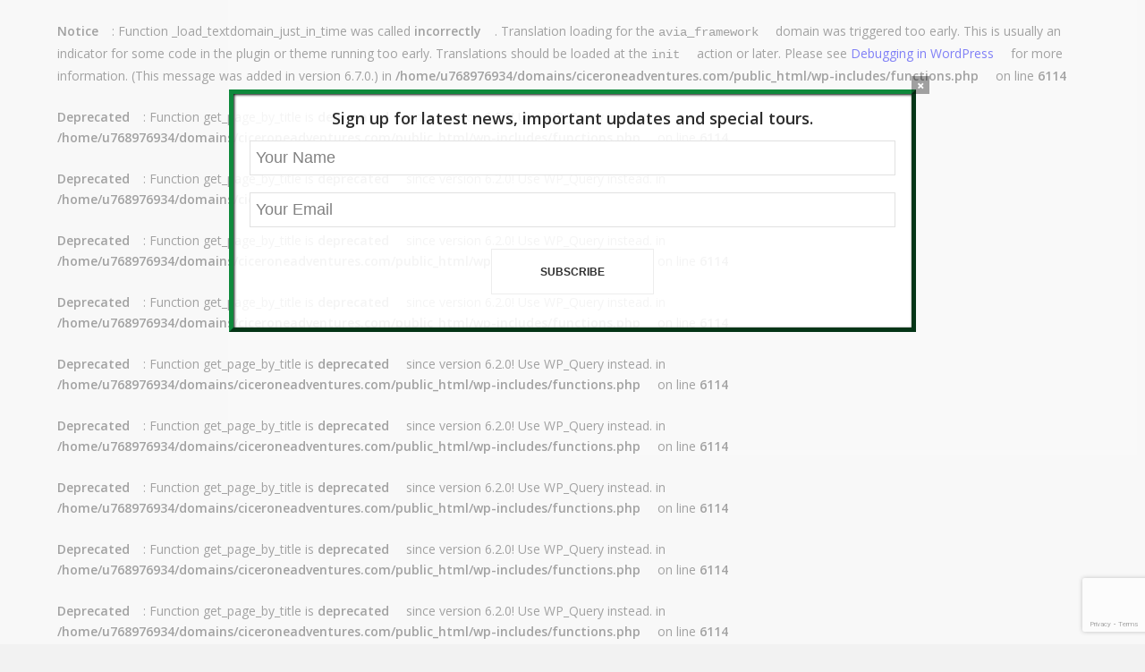

--- FILE ---
content_type: text/html; charset=UTF-8
request_url: https://www.ciceroneadventures.com/trekkinglycian-way/
body_size: 29227
content:
<br />
<b>Notice</b>:  Function _load_textdomain_just_in_time was called <strong>incorrectly</strong>. Translation loading for the <code>avia_framework</code> domain was triggered too early. This is usually an indicator for some code in the plugin or theme running too early. Translations should be loaded at the <code>init</code> action or later. Please see <a href="https://developer.wordpress.org/advanced-administration/debug/debug-wordpress/">Debugging in WordPress</a> for more information. (This message was added in version 6.7.0.) in <b>/home/u768976934/domains/ciceroneadventures.com/public_html/wp-includes/functions.php</b> on line <b>6114</b><br />
<br />
<b>Deprecated</b>:  Function get_page_by_title is <strong>deprecated</strong> since version 6.2.0! Use WP_Query instead. in <b>/home/u768976934/domains/ciceroneadventures.com/public_html/wp-includes/functions.php</b> on line <b>6114</b><br />
<br />
<b>Deprecated</b>:  Function get_page_by_title is <strong>deprecated</strong> since version 6.2.0! Use WP_Query instead. in <b>/home/u768976934/domains/ciceroneadventures.com/public_html/wp-includes/functions.php</b> on line <b>6114</b><br />
<br />
<b>Deprecated</b>:  Function get_page_by_title is <strong>deprecated</strong> since version 6.2.0! Use WP_Query instead. in <b>/home/u768976934/domains/ciceroneadventures.com/public_html/wp-includes/functions.php</b> on line <b>6114</b><br />
<br />
<b>Deprecated</b>:  Function get_page_by_title is <strong>deprecated</strong> since version 6.2.0! Use WP_Query instead. in <b>/home/u768976934/domains/ciceroneadventures.com/public_html/wp-includes/functions.php</b> on line <b>6114</b><br />
<br />
<b>Deprecated</b>:  Function get_page_by_title is <strong>deprecated</strong> since version 6.2.0! Use WP_Query instead. in <b>/home/u768976934/domains/ciceroneadventures.com/public_html/wp-includes/functions.php</b> on line <b>6114</b><br />
<br />
<b>Deprecated</b>:  Function get_page_by_title is <strong>deprecated</strong> since version 6.2.0! Use WP_Query instead. in <b>/home/u768976934/domains/ciceroneadventures.com/public_html/wp-includes/functions.php</b> on line <b>6114</b><br />
<br />
<b>Deprecated</b>:  Function get_page_by_title is <strong>deprecated</strong> since version 6.2.0! Use WP_Query instead. in <b>/home/u768976934/domains/ciceroneadventures.com/public_html/wp-includes/functions.php</b> on line <b>6114</b><br />
<br />
<b>Deprecated</b>:  Function get_page_by_title is <strong>deprecated</strong> since version 6.2.0! Use WP_Query instead. in <b>/home/u768976934/domains/ciceroneadventures.com/public_html/wp-includes/functions.php</b> on line <b>6114</b><br />
<br />
<b>Deprecated</b>:  Function get_page_by_title is <strong>deprecated</strong> since version 6.2.0! Use WP_Query instead. in <b>/home/u768976934/domains/ciceroneadventures.com/public_html/wp-includes/functions.php</b> on line <b>6114</b><br />
<br />
<b>Deprecated</b>:  Function get_page_by_title is <strong>deprecated</strong> since version 6.2.0! Use WP_Query instead. in <b>/home/u768976934/domains/ciceroneadventures.com/public_html/wp-includes/functions.php</b> on line <b>6114</b><br />
<br />
<b>Deprecated</b>:  Function get_page_by_title is <strong>deprecated</strong> since version 6.2.0! Use WP_Query instead. in <b>/home/u768976934/domains/ciceroneadventures.com/public_html/wp-includes/functions.php</b> on line <b>6114</b><br />
<br />
<b>Deprecated</b>:  Function get_page_by_title is <strong>deprecated</strong> since version 6.2.0! Use WP_Query instead. in <b>/home/u768976934/domains/ciceroneadventures.com/public_html/wp-includes/functions.php</b> on line <b>6114</b><br />
<!DOCTYPE html>
<html lang="en-US" class="html_boxed responsive av-preloader-disabled av-default-lightbox  html_header_top html_logo_left html_main_nav_header html_menu_right html_slim html_header_sticky html_header_shrinking html_header_topbar_active html_mobile_menu_tablet html_header_searchicon_disabled html_content_align_center html_header_unstick_top html_header_stretch_disabled html_minimal_header html_minimal_header_shadow html_av-submenu-hidden html_av-submenu-display-click html_av-overlay-side html_av-overlay-side-classic html_av-submenu-clone html_entry_id_2025 av-no-preview html_text_menu_active ">
<head>
<meta charset="UTF-8" />


<!-- mobile setting -->
<meta name="viewport" content="width=device-width, initial-scale=1, maximum-scale=1">

<!-- Scripts/CSS and wp_head hook -->
<meta name='robots' content='index, follow, max-image-preview:large, max-snippet:-1, max-video-preview:-1' />
	<style>img:is([sizes="auto" i], [sizes^="auto," i]) { contain-intrinsic-size: 3000px 1500px }</style>
	
	<!-- This site is optimized with the Yoast SEO plugin v24.4 - https://yoast.com/wordpress/plugins/seo/ -->
	<title>Lycian Way - Cicerone Adventures</title>
	<link rel="canonical" href="https://www.ciceroneadventures.com/trekkinglycian-way/" />
	<meta property="og:locale" content="en_US" />
	<meta property="og:type" content="article" />
	<meta property="og:title" content="Lycian Way - Cicerone Adventures" />
	<meta property="og:url" content="https://www.ciceroneadventures.com/trekkinglycian-way/" />
	<meta property="og:site_name" content="Cicerone Adventures" />
	<meta property="article:modified_time" content="2019-02-11T15:08:42+00:00" />
	<meta property="og:image" content="https://www.ciceroneadventures.com/wp-content/uploads/2018/06/14691892_1384220448273309_4921038153859493817_o.jpg" />
	<meta property="og:image:width" content="2048" />
	<meta property="og:image:height" content="1536" />
	<meta property="og:image:type" content="image/jpeg" />
	<meta name="twitter:card" content="summary_large_image" />
	<meta name="twitter:label1" content="Est. reading time" />
	<meta name="twitter:data1" content="6 minutes" />
	<script type="application/ld+json" class="yoast-schema-graph">{"@context":"https://schema.org","@graph":[{"@type":"WebPage","@id":"https://www.ciceroneadventures.com/trekkinglycian-way/","url":"https://www.ciceroneadventures.com/trekkinglycian-way/","name":"Lycian Way - Cicerone Adventures","isPartOf":{"@id":"https://www.ciceroneadventures.com/#website"},"primaryImageOfPage":{"@id":"https://www.ciceroneadventures.com/trekkinglycian-way/#primaryimage"},"image":{"@id":"https://www.ciceroneadventures.com/trekkinglycian-way/#primaryimage"},"thumbnailUrl":"https://www.ciceroneadventures.com/wp-content/uploads/2018/06/14691892_1384220448273309_4921038153859493817_o.jpg","datePublished":"2018-07-04T10:08:11+00:00","dateModified":"2019-02-11T15:08:42+00:00","breadcrumb":{"@id":"https://www.ciceroneadventures.com/trekkinglycian-way/#breadcrumb"},"inLanguage":"en-US","potentialAction":[{"@type":"ReadAction","target":["https://www.ciceroneadventures.com/trekkinglycian-way/"]}]},{"@type":"ImageObject","inLanguage":"en-US","@id":"https://www.ciceroneadventures.com/trekkinglycian-way/#primaryimage","url":"https://www.ciceroneadventures.com/wp-content/uploads/2018/06/14691892_1384220448273309_4921038153859493817_o.jpg","contentUrl":"https://www.ciceroneadventures.com/wp-content/uploads/2018/06/14691892_1384220448273309_4921038153859493817_o.jpg","width":2048,"height":1536},{"@type":"BreadcrumbList","@id":"https://www.ciceroneadventures.com/trekkinglycian-way/#breadcrumb","itemListElement":[{"@type":"ListItem","position":1,"name":"Ana sayfa","item":"https://www.ciceroneadventures.com/"},{"@type":"ListItem","position":2,"name":"Lycian Way"}]},{"@type":"WebSite","@id":"https://www.ciceroneadventures.com/#website","url":"https://www.ciceroneadventures.com/","name":"Cicerone Adventures","description":"ciceroneadventures.com","potentialAction":[{"@type":"SearchAction","target":{"@type":"EntryPoint","urlTemplate":"https://www.ciceroneadventures.com/?s={search_term_string}"},"query-input":{"@type":"PropertyValueSpecification","valueRequired":true,"valueName":"search_term_string"}}],"inLanguage":"en-US"}]}</script>
	<!-- / Yoast SEO plugin. -->


<link rel="alternate" type="application/rss+xml" title="Cicerone Adventures &raquo; Feed" href="https://www.ciceroneadventures.com/feed/" />
<link rel="alternate" type="application/rss+xml" title="Cicerone Adventures &raquo; Comments Feed" href="https://www.ciceroneadventures.com/comments/feed/" />

<!-- google webfont font replacement -->
<link rel='stylesheet' id='avia-google-webfont' href='//fonts.googleapis.com/css?family=Open+Sans:400,600' type='text/css' media='all'/> 
<script type="text/javascript">
/* <![CDATA[ */
window._wpemojiSettings = {"baseUrl":"https:\/\/s.w.org\/images\/core\/emoji\/15.0.3\/72x72\/","ext":".png","svgUrl":"https:\/\/s.w.org\/images\/core\/emoji\/15.0.3\/svg\/","svgExt":".svg","source":{"concatemoji":"https:\/\/www.ciceroneadventures.com\/wp-includes\/js\/wp-emoji-release.min.js?ver=6.7.4"}};
/*! This file is auto-generated */
!function(i,n){var o,s,e;function c(e){try{var t={supportTests:e,timestamp:(new Date).valueOf()};sessionStorage.setItem(o,JSON.stringify(t))}catch(e){}}function p(e,t,n){e.clearRect(0,0,e.canvas.width,e.canvas.height),e.fillText(t,0,0);var t=new Uint32Array(e.getImageData(0,0,e.canvas.width,e.canvas.height).data),r=(e.clearRect(0,0,e.canvas.width,e.canvas.height),e.fillText(n,0,0),new Uint32Array(e.getImageData(0,0,e.canvas.width,e.canvas.height).data));return t.every(function(e,t){return e===r[t]})}function u(e,t,n){switch(t){case"flag":return n(e,"\ud83c\udff3\ufe0f\u200d\u26a7\ufe0f","\ud83c\udff3\ufe0f\u200b\u26a7\ufe0f")?!1:!n(e,"\ud83c\uddfa\ud83c\uddf3","\ud83c\uddfa\u200b\ud83c\uddf3")&&!n(e,"\ud83c\udff4\udb40\udc67\udb40\udc62\udb40\udc65\udb40\udc6e\udb40\udc67\udb40\udc7f","\ud83c\udff4\u200b\udb40\udc67\u200b\udb40\udc62\u200b\udb40\udc65\u200b\udb40\udc6e\u200b\udb40\udc67\u200b\udb40\udc7f");case"emoji":return!n(e,"\ud83d\udc26\u200d\u2b1b","\ud83d\udc26\u200b\u2b1b")}return!1}function f(e,t,n){var r="undefined"!=typeof WorkerGlobalScope&&self instanceof WorkerGlobalScope?new OffscreenCanvas(300,150):i.createElement("canvas"),a=r.getContext("2d",{willReadFrequently:!0}),o=(a.textBaseline="top",a.font="600 32px Arial",{});return e.forEach(function(e){o[e]=t(a,e,n)}),o}function t(e){var t=i.createElement("script");t.src=e,t.defer=!0,i.head.appendChild(t)}"undefined"!=typeof Promise&&(o="wpEmojiSettingsSupports",s=["flag","emoji"],n.supports={everything:!0,everythingExceptFlag:!0},e=new Promise(function(e){i.addEventListener("DOMContentLoaded",e,{once:!0})}),new Promise(function(t){var n=function(){try{var e=JSON.parse(sessionStorage.getItem(o));if("object"==typeof e&&"number"==typeof e.timestamp&&(new Date).valueOf()<e.timestamp+604800&&"object"==typeof e.supportTests)return e.supportTests}catch(e){}return null}();if(!n){if("undefined"!=typeof Worker&&"undefined"!=typeof OffscreenCanvas&&"undefined"!=typeof URL&&URL.createObjectURL&&"undefined"!=typeof Blob)try{var e="postMessage("+f.toString()+"("+[JSON.stringify(s),u.toString(),p.toString()].join(",")+"));",r=new Blob([e],{type:"text/javascript"}),a=new Worker(URL.createObjectURL(r),{name:"wpTestEmojiSupports"});return void(a.onmessage=function(e){c(n=e.data),a.terminate(),t(n)})}catch(e){}c(n=f(s,u,p))}t(n)}).then(function(e){for(var t in e)n.supports[t]=e[t],n.supports.everything=n.supports.everything&&n.supports[t],"flag"!==t&&(n.supports.everythingExceptFlag=n.supports.everythingExceptFlag&&n.supports[t]);n.supports.everythingExceptFlag=n.supports.everythingExceptFlag&&!n.supports.flag,n.DOMReady=!1,n.readyCallback=function(){n.DOMReady=!0}}).then(function(){return e}).then(function(){var e;n.supports.everything||(n.readyCallback(),(e=n.source||{}).concatemoji?t(e.concatemoji):e.wpemoji&&e.twemoji&&(t(e.twemoji),t(e.wpemoji)))}))}((window,document),window._wpemojiSettings);
/* ]]> */
</script>

<style id='wp-emoji-styles-inline-css' type='text/css'>

	img.wp-smiley, img.emoji {
		display: inline !important;
		border: none !important;
		box-shadow: none !important;
		height: 1em !important;
		width: 1em !important;
		margin: 0 0.07em !important;
		vertical-align: -0.1em !important;
		background: none !important;
		padding: 0 !important;
	}
</style>
<link rel='stylesheet' id='wp-block-library-css' href='https://www.ciceroneadventures.com/wp-includes/css/dist/block-library/style.min.css?ver=6.7.4' type='text/css' media='all' />
<style id='pdfp-pdfposter-style-inline-css' type='text/css'>
.pdfp_wrapper .pdf{position:relative}.pdfp_wrapper.pdfp_popup_enabled .iframe_wrapper{display:none}.pdfp_wrapper.pdfp_popup_enabled .iframe_wrapper:fullscreen{display:block}.pdfp_wrapper .iframe_wrapper{width:100%}.pdfp_wrapper .iframe_wrapper:fullscreen iframe{height:100vh!important}.pdfp_wrapper .iframe_wrapper iframe{width:100%}.pdfp_wrapper .iframe_wrapper .close{background:#fff;border:1px solid #ddd;border-radius:3px;color:#222;cursor:pointer;display:none;font-family:sans-serif;font-size:36px;line-height:100%;padding:0 7px;position:absolute;right:12px;top:35px;z-index:9999}.pdfp_wrapper .iframe_wrapper:fullscreen .close{display:block}.pdfp_wrapper .pdfp_fullscreen_close{display:none}.pdfp_wrapper.pdfp_fullscreen_opened .pdfp_fullscreen_close{align-items:center;background:#fff;border-radius:3px;color:#222;cursor:pointer;display:flex;font-size:35px;height:30px;justify-content:center;overflow:hidden;padding-bottom:4px;position:fixed;right:20px;top:20px;width:32px}.pdfp_wrapper.pdfp_fullscreen_opened .pdfp_fullscreen_overlay{background:rgba(34,34,34,.6);height:100%;left:0;position:fixed;top:0;width:100%}.pdfp_wrapper.pdfp_fullscreen_opened .iframe_wrapper{display:block;height:90vh;left:50%;max-width:95%;position:fixed;top:50%;transform:translate(-50%,-50%);width:900px;z-index:99999999999}.pdfp-adobe-viewer{border:1px solid #ddd;border-radius:3px;cursor:pointer;outline:none;text-decoration:none}.pdfp_download{margin-right:15px}.cta_wrapper{margin-bottom:10px;text-align:left}.cta_wrapper button{cursor:pointer}.pdfp_wrapper p{margin:10px 0;text-align:center}.popout-disabled{height:50px;position:absolute;right:12px;top:12px;width:50px}@media screen and (max-width:768px){.pdfp_wrapper iframe{height:calc(100vw + 120px)}}iframe{max-width:100%}.ViewSDK_hideOverflow[data-align=center]{margin-left:auto;margin-right:auto}.ViewSDK_hideOverflow[data-align=left]{margin-right:auto}.ViewSDK_hideOverflow[data-align=right]{margin-left:auto}@media screen and (max-width:768px){.pdfp_wrapper iframe{height:calc(100vw + 120px)!important}}@media screen and (max-width:576px){.cta_wrapper .pdfp_download{margin-bottom:10px;margin-right:0}.cta_wrapper .pdfp_download button{margin-right:0!important}.cta_wrapper{align-items:center;display:flex;flex-direction:column}}

</style>
<style id='classic-theme-styles-inline-css' type='text/css'>
/*! This file is auto-generated */
.wp-block-button__link{color:#fff;background-color:#32373c;border-radius:9999px;box-shadow:none;text-decoration:none;padding:calc(.667em + 2px) calc(1.333em + 2px);font-size:1.125em}.wp-block-file__button{background:#32373c;color:#fff;text-decoration:none}
</style>
<style id='global-styles-inline-css' type='text/css'>
:root{--wp--preset--aspect-ratio--square: 1;--wp--preset--aspect-ratio--4-3: 4/3;--wp--preset--aspect-ratio--3-4: 3/4;--wp--preset--aspect-ratio--3-2: 3/2;--wp--preset--aspect-ratio--2-3: 2/3;--wp--preset--aspect-ratio--16-9: 16/9;--wp--preset--aspect-ratio--9-16: 9/16;--wp--preset--color--black: #000000;--wp--preset--color--cyan-bluish-gray: #abb8c3;--wp--preset--color--white: #ffffff;--wp--preset--color--pale-pink: #f78da7;--wp--preset--color--vivid-red: #cf2e2e;--wp--preset--color--luminous-vivid-orange: #ff6900;--wp--preset--color--luminous-vivid-amber: #fcb900;--wp--preset--color--light-green-cyan: #7bdcb5;--wp--preset--color--vivid-green-cyan: #00d084;--wp--preset--color--pale-cyan-blue: #8ed1fc;--wp--preset--color--vivid-cyan-blue: #0693e3;--wp--preset--color--vivid-purple: #9b51e0;--wp--preset--gradient--vivid-cyan-blue-to-vivid-purple: linear-gradient(135deg,rgba(6,147,227,1) 0%,rgb(155,81,224) 100%);--wp--preset--gradient--light-green-cyan-to-vivid-green-cyan: linear-gradient(135deg,rgb(122,220,180) 0%,rgb(0,208,130) 100%);--wp--preset--gradient--luminous-vivid-amber-to-luminous-vivid-orange: linear-gradient(135deg,rgba(252,185,0,1) 0%,rgba(255,105,0,1) 100%);--wp--preset--gradient--luminous-vivid-orange-to-vivid-red: linear-gradient(135deg,rgba(255,105,0,1) 0%,rgb(207,46,46) 100%);--wp--preset--gradient--very-light-gray-to-cyan-bluish-gray: linear-gradient(135deg,rgb(238,238,238) 0%,rgb(169,184,195) 100%);--wp--preset--gradient--cool-to-warm-spectrum: linear-gradient(135deg,rgb(74,234,220) 0%,rgb(151,120,209) 20%,rgb(207,42,186) 40%,rgb(238,44,130) 60%,rgb(251,105,98) 80%,rgb(254,248,76) 100%);--wp--preset--gradient--blush-light-purple: linear-gradient(135deg,rgb(255,206,236) 0%,rgb(152,150,240) 100%);--wp--preset--gradient--blush-bordeaux: linear-gradient(135deg,rgb(254,205,165) 0%,rgb(254,45,45) 50%,rgb(107,0,62) 100%);--wp--preset--gradient--luminous-dusk: linear-gradient(135deg,rgb(255,203,112) 0%,rgb(199,81,192) 50%,rgb(65,88,208) 100%);--wp--preset--gradient--pale-ocean: linear-gradient(135deg,rgb(255,245,203) 0%,rgb(182,227,212) 50%,rgb(51,167,181) 100%);--wp--preset--gradient--electric-grass: linear-gradient(135deg,rgb(202,248,128) 0%,rgb(113,206,126) 100%);--wp--preset--gradient--midnight: linear-gradient(135deg,rgb(2,3,129) 0%,rgb(40,116,252) 100%);--wp--preset--font-size--small: 13px;--wp--preset--font-size--medium: 20px;--wp--preset--font-size--large: 36px;--wp--preset--font-size--x-large: 42px;--wp--preset--spacing--20: 0.44rem;--wp--preset--spacing--30: 0.67rem;--wp--preset--spacing--40: 1rem;--wp--preset--spacing--50: 1.5rem;--wp--preset--spacing--60: 2.25rem;--wp--preset--spacing--70: 3.38rem;--wp--preset--spacing--80: 5.06rem;--wp--preset--shadow--natural: 6px 6px 9px rgba(0, 0, 0, 0.2);--wp--preset--shadow--deep: 12px 12px 50px rgba(0, 0, 0, 0.4);--wp--preset--shadow--sharp: 6px 6px 0px rgba(0, 0, 0, 0.2);--wp--preset--shadow--outlined: 6px 6px 0px -3px rgba(255, 255, 255, 1), 6px 6px rgba(0, 0, 0, 1);--wp--preset--shadow--crisp: 6px 6px 0px rgba(0, 0, 0, 1);}:where(.is-layout-flex){gap: 0.5em;}:where(.is-layout-grid){gap: 0.5em;}body .is-layout-flex{display: flex;}.is-layout-flex{flex-wrap: wrap;align-items: center;}.is-layout-flex > :is(*, div){margin: 0;}body .is-layout-grid{display: grid;}.is-layout-grid > :is(*, div){margin: 0;}:where(.wp-block-columns.is-layout-flex){gap: 2em;}:where(.wp-block-columns.is-layout-grid){gap: 2em;}:where(.wp-block-post-template.is-layout-flex){gap: 1.25em;}:where(.wp-block-post-template.is-layout-grid){gap: 1.25em;}.has-black-color{color: var(--wp--preset--color--black) !important;}.has-cyan-bluish-gray-color{color: var(--wp--preset--color--cyan-bluish-gray) !important;}.has-white-color{color: var(--wp--preset--color--white) !important;}.has-pale-pink-color{color: var(--wp--preset--color--pale-pink) !important;}.has-vivid-red-color{color: var(--wp--preset--color--vivid-red) !important;}.has-luminous-vivid-orange-color{color: var(--wp--preset--color--luminous-vivid-orange) !important;}.has-luminous-vivid-amber-color{color: var(--wp--preset--color--luminous-vivid-amber) !important;}.has-light-green-cyan-color{color: var(--wp--preset--color--light-green-cyan) !important;}.has-vivid-green-cyan-color{color: var(--wp--preset--color--vivid-green-cyan) !important;}.has-pale-cyan-blue-color{color: var(--wp--preset--color--pale-cyan-blue) !important;}.has-vivid-cyan-blue-color{color: var(--wp--preset--color--vivid-cyan-blue) !important;}.has-vivid-purple-color{color: var(--wp--preset--color--vivid-purple) !important;}.has-black-background-color{background-color: var(--wp--preset--color--black) !important;}.has-cyan-bluish-gray-background-color{background-color: var(--wp--preset--color--cyan-bluish-gray) !important;}.has-white-background-color{background-color: var(--wp--preset--color--white) !important;}.has-pale-pink-background-color{background-color: var(--wp--preset--color--pale-pink) !important;}.has-vivid-red-background-color{background-color: var(--wp--preset--color--vivid-red) !important;}.has-luminous-vivid-orange-background-color{background-color: var(--wp--preset--color--luminous-vivid-orange) !important;}.has-luminous-vivid-amber-background-color{background-color: var(--wp--preset--color--luminous-vivid-amber) !important;}.has-light-green-cyan-background-color{background-color: var(--wp--preset--color--light-green-cyan) !important;}.has-vivid-green-cyan-background-color{background-color: var(--wp--preset--color--vivid-green-cyan) !important;}.has-pale-cyan-blue-background-color{background-color: var(--wp--preset--color--pale-cyan-blue) !important;}.has-vivid-cyan-blue-background-color{background-color: var(--wp--preset--color--vivid-cyan-blue) !important;}.has-vivid-purple-background-color{background-color: var(--wp--preset--color--vivid-purple) !important;}.has-black-border-color{border-color: var(--wp--preset--color--black) !important;}.has-cyan-bluish-gray-border-color{border-color: var(--wp--preset--color--cyan-bluish-gray) !important;}.has-white-border-color{border-color: var(--wp--preset--color--white) !important;}.has-pale-pink-border-color{border-color: var(--wp--preset--color--pale-pink) !important;}.has-vivid-red-border-color{border-color: var(--wp--preset--color--vivid-red) !important;}.has-luminous-vivid-orange-border-color{border-color: var(--wp--preset--color--luminous-vivid-orange) !important;}.has-luminous-vivid-amber-border-color{border-color: var(--wp--preset--color--luminous-vivid-amber) !important;}.has-light-green-cyan-border-color{border-color: var(--wp--preset--color--light-green-cyan) !important;}.has-vivid-green-cyan-border-color{border-color: var(--wp--preset--color--vivid-green-cyan) !important;}.has-pale-cyan-blue-border-color{border-color: var(--wp--preset--color--pale-cyan-blue) !important;}.has-vivid-cyan-blue-border-color{border-color: var(--wp--preset--color--vivid-cyan-blue) !important;}.has-vivid-purple-border-color{border-color: var(--wp--preset--color--vivid-purple) !important;}.has-vivid-cyan-blue-to-vivid-purple-gradient-background{background: var(--wp--preset--gradient--vivid-cyan-blue-to-vivid-purple) !important;}.has-light-green-cyan-to-vivid-green-cyan-gradient-background{background: var(--wp--preset--gradient--light-green-cyan-to-vivid-green-cyan) !important;}.has-luminous-vivid-amber-to-luminous-vivid-orange-gradient-background{background: var(--wp--preset--gradient--luminous-vivid-amber-to-luminous-vivid-orange) !important;}.has-luminous-vivid-orange-to-vivid-red-gradient-background{background: var(--wp--preset--gradient--luminous-vivid-orange-to-vivid-red) !important;}.has-very-light-gray-to-cyan-bluish-gray-gradient-background{background: var(--wp--preset--gradient--very-light-gray-to-cyan-bluish-gray) !important;}.has-cool-to-warm-spectrum-gradient-background{background: var(--wp--preset--gradient--cool-to-warm-spectrum) !important;}.has-blush-light-purple-gradient-background{background: var(--wp--preset--gradient--blush-light-purple) !important;}.has-blush-bordeaux-gradient-background{background: var(--wp--preset--gradient--blush-bordeaux) !important;}.has-luminous-dusk-gradient-background{background: var(--wp--preset--gradient--luminous-dusk) !important;}.has-pale-ocean-gradient-background{background: var(--wp--preset--gradient--pale-ocean) !important;}.has-electric-grass-gradient-background{background: var(--wp--preset--gradient--electric-grass) !important;}.has-midnight-gradient-background{background: var(--wp--preset--gradient--midnight) !important;}.has-small-font-size{font-size: var(--wp--preset--font-size--small) !important;}.has-medium-font-size{font-size: var(--wp--preset--font-size--medium) !important;}.has-large-font-size{font-size: var(--wp--preset--font-size--large) !important;}.has-x-large-font-size{font-size: var(--wp--preset--font-size--x-large) !important;}
:where(.wp-block-post-template.is-layout-flex){gap: 1.25em;}:where(.wp-block-post-template.is-layout-grid){gap: 1.25em;}
:where(.wp-block-columns.is-layout-flex){gap: 2em;}:where(.wp-block-columns.is-layout-grid){gap: 2em;}
:root :where(.wp-block-pullquote){font-size: 1.5em;line-height: 1.6;}
</style>
<link rel='stylesheet' id='cf7-style-frontend-style-css' href='https://www.ciceroneadventures.com/wp-content/plugins/contact-form-7-style/css/frontend.css?ver=3.1.9' type='text/css' media='all' />
<link rel='stylesheet' id='cf7-style-responsive-style-css' href='https://www.ciceroneadventures.com/wp-content/plugins/contact-form-7-style/css/responsive.css?ver=3.1.9' type='text/css' media='all' />
<link rel='stylesheet' id='contact-form-7-css' href='https://www.ciceroneadventures.com/wp-content/plugins/contact-form-7/includes/css/styles.css?ver=6.0.3' type='text/css' media='all' />
<link rel='stylesheet' id='hsa-front-css' href='https://www.ciceroneadventures.com/wp-content/plugins/horizontal-scrolling-announcement/css/hsa_front.css?ver=6.7.4' type='text/css' media='all' />
<link rel='stylesheet' id='scrolltick-css-css' href='https://www.ciceroneadventures.com/wp-content/plugins/scrolltick/assets/js/style.css?ver=1.0' type='text/css' media='' />
<link rel='stylesheet' id='pdfp-public-css' href='https://www.ciceroneadventures.com/wp-content/plugins/pdf-poster/dist/public.css?ver=2.2.1' type='text/css' media='all' />
<link rel='stylesheet' id='avia-grid-css' href='https://www.ciceroneadventures.com/wp-content/themes/enfold2/css/grid.css?ver=4.2' type='text/css' media='all' />
<link rel='stylesheet' id='avia-base-css' href='https://www.ciceroneadventures.com/wp-content/themes/enfold2/css/base.css?ver=4.2' type='text/css' media='all' />
<link rel='stylesheet' id='avia-layout-css' href='https://www.ciceroneadventures.com/wp-content/themes/enfold2/css/layout.css?ver=4.2' type='text/css' media='all' />
<link rel='stylesheet' id='avia-scs-css' href='https://www.ciceroneadventures.com/wp-content/themes/enfold2/css/shortcodes.css?ver=4.2' type='text/css' media='all' />
<link rel='stylesheet' id='avia-popup-css-css' href='https://www.ciceroneadventures.com/wp-content/themes/enfold2/js/aviapopup/magnific-popup.css?ver=4.2' type='text/css' media='screen' />
<link rel='stylesheet' id='avia-print-css' href='https://www.ciceroneadventures.com/wp-content/themes/enfold2/css/print.css?ver=4.2' type='text/css' media='print' />
<link rel='stylesheet' id='avia-dynamic-css' href='https://www.ciceroneadventures.com/wp-content/uploads/dynamic_avia/enfold.css?ver=5cae1323eba16' type='text/css' media='all' />
<link rel='stylesheet' id='avia-custom-css' href='https://www.ciceroneadventures.com/wp-content/themes/enfold2/css/custom.css?ver=4.2' type='text/css' media='all' />
<link rel='stylesheet' id='wpdreams-asl-basic-css' href='https://www.ciceroneadventures.com/wp-content/plugins/ajax-search-lite/css/style.basic.css?ver=4.12.6' type='text/css' media='all' />
<link rel='stylesheet' id='wpdreams-asl-instance-css' href='https://www.ciceroneadventures.com/wp-content/plugins/ajax-search-lite/css/style-curvy-blue.css?ver=4.12.6' type='text/css' media='all' />
<link rel='stylesheet' id='popup-maker-site-css' href='https://www.ciceroneadventures.com/wp-content/plugins/popup-maker/assets/css/pum-site.min.css?ver=1.20.4' type='text/css' media='all' />
<style id='popup-maker-site-inline-css' type='text/css'>
/* Popup Google Fonts */
@import url('//fonts.googleapis.com/css?family=Acme|Montserrat');

/* Popup Theme 3069: Floating Bar - Soft Blue */
.pum-theme-3069, .pum-theme-floating-bar { background-color: rgba( 255, 255, 255, 0.00 ) } 
.pum-theme-3069 .pum-container, .pum-theme-floating-bar .pum-container { padding: 8px; border-radius: 0px; border: 1px none #000000; box-shadow: 1px 1px 3px 0px rgba( 2, 2, 2, 0.23 ); background-color: rgba( 238, 246, 252, 1.00 ) } 
.pum-theme-3069 .pum-title, .pum-theme-floating-bar .pum-title { color: #505050; text-align: left; text-shadow: 0px 0px 0px rgba( 2, 2, 2, 0.23 ); font-family: inherit; font-weight: 400; font-size: 32px; line-height: 36px } 
.pum-theme-3069 .pum-content, .pum-theme-floating-bar .pum-content { color: #505050; font-family: inherit; font-weight: 400 } 
.pum-theme-3069 .pum-content + .pum-close, .pum-theme-floating-bar .pum-content + .pum-close { position: absolute; height: 18px; width: 18px; left: auto; right: 5px; bottom: auto; top: 50%; padding: 0px; color: #505050; font-family: Sans-Serif; font-weight: 700; font-size: 15px; line-height: 18px; border: 1px solid #505050; border-radius: 15px; box-shadow: 0px 0px 0px 0px rgba( 2, 2, 2, 0.00 ); text-shadow: 0px 0px 0px rgba( 0, 0, 0, 0.00 ); background-color: rgba( 255, 255, 255, 0.00 ); transform: translate(0, -50%) } 

/* Popup Theme 3070: Content Only - For use with page builders or block editor */
.pum-theme-3070, .pum-theme-content-only { background-color: rgba( 0, 0, 0, 0.70 ) } 
.pum-theme-3070 .pum-container, .pum-theme-content-only .pum-container { padding: 0px; border-radius: 0px; border: 1px none #000000; box-shadow: 0px 0px 0px 0px rgba( 2, 2, 2, 0.00 ) } 
.pum-theme-3070 .pum-title, .pum-theme-content-only .pum-title { color: #000000; text-align: left; text-shadow: 0px 0px 0px rgba( 2, 2, 2, 0.23 ); font-family: inherit; font-weight: 400; font-size: 32px; line-height: 36px } 
.pum-theme-3070 .pum-content, .pum-theme-content-only .pum-content { color: #8c8c8c; font-family: inherit; font-weight: 400 } 
.pum-theme-3070 .pum-content + .pum-close, .pum-theme-content-only .pum-content + .pum-close { position: absolute; height: 18px; width: 18px; left: auto; right: 7px; bottom: auto; top: 7px; padding: 0px; color: #000000; font-family: inherit; font-weight: 700; font-size: 20px; line-height: 20px; border: 1px none #ffffff; border-radius: 15px; box-shadow: 0px 0px 0px 0px rgba( 2, 2, 2, 0.00 ); text-shadow: 0px 0px 0px rgba( 0, 0, 0, 0.00 ); background-color: rgba( 255, 255, 255, 0.00 ) } 

/* Popup Theme 2077: Framed Border */
.pum-theme-2077, .pum-theme-framed-border { background-color: rgba( 255, 255, 255, 0.50 ) } 
.pum-theme-2077 .pum-container, .pum-theme-framed-border .pum-container { padding: 18px; border-radius: 0px; border: 5px outset #0f893c; box-shadow: 1px 1px 3px 0px rgba( 2, 2, 2, 0.97 ) inset; background-color: rgba( 255, 255, 255, 0.89 ) } 
.pum-theme-2077 .pum-title, .pum-theme-framed-border .pum-title { color: #000000; text-align: left; text-shadow: 0px 0px 0px rgba( 2, 2, 2, 0.23 ); font-family: inherit; font-size: 32px; line-height: 36px } 
.pum-theme-2077 .pum-content, .pum-theme-framed-border .pum-content { color: #2d2d2d; font-family: inherit } 
.pum-theme-2077 .pum-content + .pum-close, .pum-theme-framed-border .pum-content + .pum-close { position: absolute; height: 20px; width: 20px; left: auto; right: -20px; bottom: auto; top: -20px; padding: 0px; color: #ffffff; font-family: Acme; font-size: 20px; line-height: 20px; border: 1px none #ffffff; border-radius: 0px; box-shadow: 0px 0px 0px 0px rgba( 2, 2, 2, 0.23 ); text-shadow: 0px 0px 0px rgba( 0, 0, 0, 0.23 ); background-color: rgba( 0, 0, 0, 0.55 ) } 

/* Popup Theme 2073: Light Box */
.pum-theme-2073, .pum-theme-lightbox { background-color: rgba( 0, 0, 0, 0.60 ) } 
.pum-theme-2073 .pum-container, .pum-theme-lightbox .pum-container { padding: 24px; border-radius: 6px; border: 3px solid #0f893c; box-shadow: 0px 0px 30px 0px rgba( 2, 2, 2, 1.00 ); background-color: rgba( 255, 255, 255, 1.00 ) } 
.pum-theme-2073 .pum-title, .pum-theme-lightbox .pum-title { color: #000000; text-align: left; text-shadow: 0px 0px 0px rgba( 2, 2, 2, 0.23 ); font-family: inherit; font-size: 32px; line-height: 36px } 
.pum-theme-2073 .pum-content, .pum-theme-lightbox .pum-content { color: #000000; font-family: inherit } 
.pum-theme-2073 .pum-content + .pum-close, .pum-theme-lightbox .pum-content + .pum-close { position: absolute; height: 30px; width: 30px; left: auto; right: -24px; bottom: auto; top: -24px; padding: 0px; color: #ffffff; font-family: inherit; font-size: 24px; line-height: 26px; border: 2px solid #ffffff; border-radius: 30px; box-shadow: 0px 0px 15px 1px rgba( 2, 2, 2, 0.75 ); text-shadow: 0px 0px 0px rgba( 0, 0, 0, 0.23 ); background-color: rgba( 0, 0, 0, 1.00 ) } 

/* Popup Theme 2074: Enterprise Blue */
.pum-theme-2074, .pum-theme-enterprise-blue { background-color: rgba( 0, 0, 0, 0.70 ) } 
.pum-theme-2074 .pum-container, .pum-theme-enterprise-blue .pum-container { padding: 28px; border-radius: 5px; border: 1px none #000000; box-shadow: 0px 10px 25px 4px rgba( 2, 2, 2, 0.50 ); background-color: rgba( 255, 255, 255, 1.00 ) } 
.pum-theme-2074 .pum-title, .pum-theme-enterprise-blue .pum-title { color: #315b7c; text-align: left; text-shadow: 0px 0px 0px rgba( 2, 2, 2, 0.23 ); font-family: inherit; font-size: 34px; line-height: 36px } 
.pum-theme-2074 .pum-content, .pum-theme-enterprise-blue .pum-content { color: #2d2d2d; font-family: inherit } 
.pum-theme-2074 .pum-content + .pum-close, .pum-theme-enterprise-blue .pum-content + .pum-close { position: absolute; height: 28px; width: 28px; left: auto; right: 8px; bottom: auto; top: 8px; padding: 4px; color: #ffffff; font-family: inherit; font-size: 20px; line-height: 20px; border: 1px none #ffffff; border-radius: 42px; box-shadow: 0px 0px 0px 0px rgba( 2, 2, 2, 0.23 ); text-shadow: 0px 0px 0px rgba( 0, 0, 0, 0.23 ); background-color: rgba( 49, 91, 124, 1.00 ) } 

/* Popup Theme 2075: Hello Box */
.pum-theme-2075, .pum-theme-hello-box { background-color: rgba( 0, 0, 0, 0.75 ) } 
.pum-theme-2075 .pum-container, .pum-theme-hello-box .pum-container { padding: 30px; border-radius: 80px; border: 14px solid #81d742; box-shadow: 0px 0px 0px 0px rgba( 2, 2, 2, 0.00 ); background-color: rgba( 255, 255, 255, 1.00 ) } 
.pum-theme-2075 .pum-title, .pum-theme-hello-box .pum-title { color: #2d2d2d; text-align: left; text-shadow: 0px 0px 0px rgba( 2, 2, 2, 0.23 ); font-family: Montserrat; font-size: 32px; line-height: 36px } 
.pum-theme-2075 .pum-content, .pum-theme-hello-box .pum-content { color: #2d2d2d; font-family: inherit } 
.pum-theme-2075 .pum-content + .pum-close, .pum-theme-hello-box .pum-content + .pum-close { position: absolute; height: auto; width: auto; left: auto; right: -30px; bottom: auto; top: -30px; padding: 0px; color: #2d2d2d; font-family: inherit; font-size: 32px; line-height: 28px; border: 1px none #ffffff; border-radius: 28px; box-shadow: 0px 0px 0px 0px rgba( 2, 2, 2, 0.23 ); text-shadow: 0px 0px 0px rgba( 0, 0, 0, 0.23 ); background-color: rgba( 255, 255, 255, 1.00 ) } 

/* Popup Theme 2076: Cutting Edge */
.pum-theme-2076, .pum-theme-cutting-edge { background-color: rgba( 0, 0, 0, 0.50 ) } 
.pum-theme-2076 .pum-container, .pum-theme-cutting-edge .pum-container { padding: 18px; border-radius: 0px; border: 1px none #000000; box-shadow: 0px 10px 25px 0px rgba( 2, 2, 2, 0.50 ); background-color: rgba( 30, 115, 190, 1.00 ) } 
.pum-theme-2076 .pum-title, .pum-theme-cutting-edge .pum-title { color: #ffffff; text-align: left; text-shadow: 0px 0px 0px rgba( 2, 2, 2, 0.23 ); font-family: Sans-Serif; font-size: 26px; line-height: 28px } 
.pum-theme-2076 .pum-content, .pum-theme-cutting-edge .pum-content { color: #ffffff; font-family: inherit } 
.pum-theme-2076 .pum-content + .pum-close, .pum-theme-cutting-edge .pum-content + .pum-close { position: absolute; height: 24px; width: 24px; left: auto; right: 0px; bottom: auto; top: 0px; padding: 0px; color: #1e73be; font-family: inherit; font-size: 32px; line-height: 24px; border: 1px none #ffffff; border-radius: 0px; box-shadow: -1px 1px 1px 0px rgba( 2, 2, 2, 0.10 ); text-shadow: -1px 1px 1px rgba( 0, 0, 0, 0.10 ); background-color: rgba( 238, 238, 34, 1.00 ) } 

/* Popup Theme 2072: Default Theme */
.pum-theme-2072, .pum-theme-default-theme { background-color: rgba( 255, 255, 255, 1.00 ) } 
.pum-theme-2072 .pum-container, .pum-theme-default-theme .pum-container { padding: 18px; border-radius: 0px; border: 1px none #000000; box-shadow: 1px 1px 3px 0px rgba( 2, 2, 2, 0.23 ); background-color: rgba( 249, 249, 249, 1.00 ) } 
.pum-theme-2072 .pum-title, .pum-theme-default-theme .pum-title { color: #000000; text-align: left; text-shadow: 0px 0px 0px rgba( 2, 2, 2, 0.23 ); font-family: inherit; font-weight: inherit; font-size: 32px; font-style: normal; line-height: 36px } 
.pum-theme-2072 .pum-content, .pum-theme-default-theme .pum-content { color: #8c8c8c; font-family: inherit; font-weight: inherit; font-style: normal } 
.pum-theme-2072 .pum-content + .pum-close, .pum-theme-default-theme .pum-content + .pum-close { position: absolute; height: auto; width: auto; left: auto; right: 0px; bottom: auto; top: 0px; padding: 8px; color: #ffffff; font-family: inherit; font-weight: inherit; font-size: 12px; font-style: normal; line-height: 14px; border: 1px none #ffffff; border-radius: 0px; box-shadow: 0px 0px 0px 0px rgba( 2, 2, 2, 0.23 ); text-shadow: 0px 0px 0px rgba( 0, 0, 0, 0.23 ); background-color: rgba( 0, 183, 205, 1.00 ) } 

#pum-2088 {z-index: 1999999999}

</style>
<script type="text/javascript" src="https://www.ciceroneadventures.com/wp-includes/js/jquery/jquery.min.js?ver=3.7.1" id="jquery-core-js"></script>
<script type="text/javascript" src="https://www.ciceroneadventures.com/wp-includes/js/jquery/jquery-migrate.min.js?ver=3.4.1" id="jquery-migrate-js"></script>
<script type="text/javascript" src="https://www.ciceroneadventures.com/wp-content/plugins/scrolltick/assets/js/frontend.js?ver=1.0" id="scrolltick-js-js"></script>
<script type="text/javascript" src="https://www.ciceroneadventures.com/wp-content/themes/enfold2/js/avia-compat.js?ver=4.2" id="avia-compat-js"></script>
<link rel="https://api.w.org/" href="https://www.ciceroneadventures.com/wp-json/" /><link rel="alternate" title="JSON" type="application/json" href="https://www.ciceroneadventures.com/wp-json/wp/v2/pages/2025" /><link rel="EditURI" type="application/rsd+xml" title="RSD" href="https://www.ciceroneadventures.com/xmlrpc.php?rsd" />
<meta name="generator" content="WordPress 6.7.4" />
<link rel='shortlink' href='https://www.ciceroneadventures.com/?p=2025' />
<link rel="alternate" title="oEmbed (JSON)" type="application/json+oembed" href="https://www.ciceroneadventures.com/wp-json/oembed/1.0/embed?url=https%3A%2F%2Fwww.ciceroneadventures.com%2Ftrekkinglycian-way%2F" />
<link rel="alternate" title="oEmbed (XML)" type="text/xml+oembed" href="https://www.ciceroneadventures.com/wp-json/oembed/1.0/embed?url=https%3A%2F%2Fwww.ciceroneadventures.com%2Ftrekkinglycian-way%2F&#038;format=xml" />
        <style>
                    </style>
        <link rel="profile" href="http://gmpg.org/xfn/11" />
<link rel="alternate" type="application/rss+xml" title="Cicerone Adventures RSS2 Feed" href="https://www.ciceroneadventures.com/feed/" />
<link rel="pingback" href="https://www.ciceroneadventures.com/xmlrpc.php" />
<!--[if lt IE 9]><script src="https://www.ciceroneadventures.com/wp-content/themes/enfold2/js/html5shiv.js"></script><![endif]-->
<link rel="icon" href="https://ciceroneadventures.com/wp-content/uploads/2018/06/Ciceron-travel-80x80.png" type="image/png">
				<link rel="preconnect" href="https://fonts.gstatic.com" crossorigin />
				<link rel="preload" as="style" href="//fonts.googleapis.com/css?family=Open+Sans&display=swap" />
				<link rel="stylesheet" href="//fonts.googleapis.com/css?family=Open+Sans&display=swap" media="all" />
				<style type="text/css">.recentcomments a{display:inline !important;padding:0 !important;margin:0 !important;}</style>
<style class='cf7-style' media='screen' type='text/css'>

</style>
			            <style>
				            
					div[id*='ajaxsearchlitesettings'].searchsettings .asl_option_inner label {
						font-size: 0px !important;
						color: rgba(0, 0, 0, 0);
					}
					div[id*='ajaxsearchlitesettings'].searchsettings .asl_option_inner label:after {
						font-size: 11px !important;
						position: absolute;
						top: 0;
						left: 0;
						z-index: 1;
					}
					.asl_w_container {
						width: 100%;
						margin: 10px 30px 10px 5px;
						min-width: 200px;
					}
					div[id*='ajaxsearchlite'].asl_m {
						width: 100%;
					}
					div[id*='ajaxsearchliteres'].wpdreams_asl_results div.resdrg span.highlighted {
						font-weight: bold;
						color: rgba(217, 49, 43, 1);
						background-color: rgba(238, 238, 238, 1);
					}
					div[id*='ajaxsearchliteres'].wpdreams_asl_results .results img.asl_image {
						width: 70px;
						height: 70px;
						object-fit: cover;
					}
					div.asl_r .results {
						max-height: auto;
					}
				
						div.asl_r.asl_w.vertical .results .item::after {
							display: block;
							position: absolute;
							bottom: 0;
							content: '';
							height: 1px;
							width: 100%;
							background: #D8D8D8;
						}
						div.asl_r.asl_w.vertical .results .item.asl_last_item::after {
							display: none;
						}
								            </style>
			            

<!--
Debugging Info for Theme support: 

Theme: Enfold
Version: 4.2
Installed: enfold2
AviaFramework Version: 4.6
AviaBuilder Version: 0.9.5
ML:2048-PU:23-PLA:17
WP:6.7.4
Updates: disabled
-->

<style type='text/css'>
@font-face {font-family: 'entypo-fontello'; font-weight: normal; font-style: normal;
src: url('https://www.ciceroneadventures.com/wp-content/themes/enfold2/config-templatebuilder/avia-template-builder/assets/fonts/entypo-fontello.eot?v=3');
src: url('https://www.ciceroneadventures.com/wp-content/themes/enfold2/config-templatebuilder/avia-template-builder/assets/fonts/entypo-fontello.eot?v=3#iefix') format('embedded-opentype'), 
url('https://www.ciceroneadventures.com/wp-content/themes/enfold2/config-templatebuilder/avia-template-builder/assets/fonts/entypo-fontello.woff?v=3') format('woff'), 
url('https://www.ciceroneadventures.com/wp-content/themes/enfold2/config-templatebuilder/avia-template-builder/assets/fonts/entypo-fontello.ttf?v=3') format('truetype'), 
url('https://www.ciceroneadventures.com/wp-content/themes/enfold2/config-templatebuilder/avia-template-builder/assets/fonts/entypo-fontello.svg?v=3#entypo-fontello') format('svg');
} #top .avia-font-entypo-fontello, body .avia-font-entypo-fontello, html body [data-av_iconfont='entypo-fontello']:before{ font-family: 'entypo-fontello'; }
</style>
</head>




<body id="top" class="page-template-default page page-id-2025 boxed open_sans ">

	
	<div id='wrap_all'>

	
<header id='header' class='all_colors header_color light_bg_color  av_header_top av_logo_left av_main_nav_header av_menu_right av_slim av_header_sticky av_header_shrinking av_header_stretch_disabled av_mobile_menu_tablet av_header_searchicon_disabled av_header_unstick_top av_seperator_small_border av_minimal_header av_minimal_header_shadow av_bottom_nav_disabled  av_alternate_logo_active' >

		<div id='header_meta' class='container_wrap container_wrap_meta  av_icon_active_right av_extra_header_active av_entry_id_2025'>
		
			      <div class='container'>
			      <ul class='noLightbox social_bookmarks icon_count_3'><li class='social_bookmarks_facebook av-social-link-facebook social_icon_1'><a target='_blank' href='https://www.facebook.com/ciceroneadventures/' aria-hidden='true' data-av_icon='' data-av_iconfont='entypo-fontello' title='Facebook'><span class='avia_hidden_link_text'>Facebook</span></a></li><li class='social_bookmarks_instagram av-social-link-instagram social_icon_2'><a target='_blank' href='https://www.instagram.com/ciceroneadventures/' aria-hidden='true' data-av_icon='' data-av_iconfont='entypo-fontello' title='Instagram'><span class='avia_hidden_link_text'>Instagram</span></a></li><li class='social_bookmarks_gplus av-social-link-gplus social_icon_3'><a target='_blank' href='https://plus.google.com/113287982902865180374' aria-hidden='true' data-av_icon='' data-av_iconfont='entypo-fontello' title='Gplus'><span class='avia_hidden_link_text'>Gplus</span></a></li></ul>			      </div>
		</div>

		<div  id='header_main' class='container_wrap container_wrap_logo'>
	
        <div class='container av-logo-container'><div class='inner-container'><span class='logo'><a href='https://www.ciceroneadventures.com/'><img height='100' width='300' src='https://ciceroneadventures.com/wp-content/uploads/2018/06/cicerone.png' alt='Cicerone Adventures' /></a></span><nav class='main_menu' data-selectname='Select a page' ><div class="avia-menu av-main-nav-wrap"><ul id="avia-menu" class="menu av-main-nav"><li id="menu-item-330" class="menu-item menu-item-type-custom menu-item-object-custom menu-item-top-level menu-item-top-level-1"><a href="https://ciceroneadventures.com/"><span class="avia-bullet"></span><span class="avia-menu-text">HOME</span><span class="avia-menu-fx"><span class="avia-arrow-wrap"><span class="avia-arrow"></span></span></span></a></li>
<li id="menu-item-2840" class="menu-item menu-item-type-custom menu-item-object-custom current-menu-ancestor menu-item-has-children menu-item-top-level menu-item-top-level-2"><a href="#"><span class="avia-bullet"></span><span class="avia-menu-text">CICERONE TOURS</span><span class="avia-menu-fx"><span class="avia-arrow-wrap"><span class="avia-arrow"></span></span></span></a>


<ul class="sub-menu">
	<li id="menu-item-1346" class="menu-item menu-item-type-post_type menu-item-object-page current-menu-ancestor current-menu-parent current_page_parent current_page_ancestor menu-item-has-children"><a href="https://www.ciceroneadventures.com/trekking/"><span class="avia-bullet"></span><span class="avia-menu-text">Trekking</span></a>
	<ul class="sub-menu">
		<li id="menu-item-2028" class="menu-item menu-item-type-post_type menu-item-object-page current-menu-item page_item page-item-2025 current_page_item menu-item-has-children"><a href="https://www.ciceroneadventures.com/trekkinglycian-way/"><span class="avia-bullet"></span><span class="avia-menu-text">Lycian Way</span></a>
		<ul class="sub-menu">
			<li id="menu-item-1365" class="menu-item menu-item-type-post_type menu-item-object-portfolio"><a href="https://www.ciceroneadventures.com/tour/lycian-way/"><span class="avia-bullet"></span><span class="avia-menu-text">Eastern Lycian Way</span></a></li>
			<li id="menu-item-1947" class="menu-item menu-item-type-post_type menu-item-object-portfolio"><a href="https://www.ciceroneadventures.com/tour/western-lycian-way/"><span class="avia-bullet"></span><span class="avia-menu-text">Western Lycian Way</span></a></li>
		</ul>
</li>
		<li id="menu-item-1364" class="menu-item menu-item-type-post_type menu-item-object-portfolio"><a href="https://www.ciceroneadventures.com/tour/cappadocia/"><span class="avia-bullet"></span><span class="avia-menu-text">Cappadocia</span></a></li>
		<li id="menu-item-1363" class="menu-item menu-item-type-post_type menu-item-object-portfolio"><a href="https://www.ciceroneadventures.com/tour/carian-way/"><span class="avia-bullet"></span><span class="avia-menu-text">Carian Way</span></a></li>
		<li id="menu-item-1362" class="menu-item menu-item-type-post_type menu-item-object-portfolio"><a href="https://www.ciceroneadventures.com/tour/st-paul/"><span class="avia-bullet"></span><span class="avia-menu-text">St.Paul</span></a></li>
	</ul>
</li>
	<li id="menu-item-1345" class="menu-item menu-item-type-post_type menu-item-object-page menu-item-has-children"><a href="https://www.ciceroneadventures.com/biking/"><span class="avia-bullet"></span><span class="avia-menu-text">Biking</span></a>
	<ul class="sub-menu">
		<li id="menu-item-3017" class="menu-item menu-item-type-post_type menu-item-object-portfolio"><a href="https://www.ciceroneadventures.com/tour/cappadocia-biking/"><span class="avia-bullet"></span><span class="avia-menu-text">Cappadocia Biking</span></a></li>
	</ul>
</li>
	<li id="menu-item-1344" class="menu-item menu-item-type-post_type menu-item-object-page menu-item-has-children"><a href="https://www.ciceroneadventures.com/cultural/"><span class="avia-bullet"></span><span class="avia-menu-text">Cultural</span></a>
	<ul class="sub-menu">
		<li id="menu-item-1951" class="menu-item menu-item-type-post_type menu-item-object-page menu-item-has-children"><a href="https://www.ciceroneadventures.com/istanbul-tours/"><span class="avia-bullet"></span><span class="avia-menu-text">Istanbul Tours</span></a>
		<ul class="sub-menu">
			<li id="menu-item-1958" class="menu-item menu-item-type-post_type menu-item-object-portfolio"><a href="https://www.ciceroneadventures.com/tour/slice-of-istanbul/"><span class="avia-bullet"></span><span class="avia-menu-text">Slice Of Istanbul</span></a></li>
			<li id="menu-item-1959" class="menu-item menu-item-type-post_type menu-item-object-portfolio"><a href="https://www.ciceroneadventures.com/tour/jewish-quarter/"><span class="avia-bullet"></span><span class="avia-menu-text">Jewish Quarter</span></a></li>
			<li id="menu-item-1960" class="menu-item menu-item-type-post_type menu-item-object-portfolio"><a href="https://www.ciceroneadventures.com/tour/imperial-highlights/"><span class="avia-bullet"></span><span class="avia-menu-text">Imperial Highlights</span></a></li>
		</ul>
</li>
		<li id="menu-item-2623" class="menu-item menu-item-type-post_type menu-item-object-page menu-item-has-children"><a href="https://www.ciceroneadventures.com/cappadocia-tours/"><span class="avia-bullet"></span><span class="avia-menu-text">Cappadocia Tours</span></a>
		<ul class="sub-menu">
			<li id="menu-item-2988" class="menu-item menu-item-type-post_type menu-item-object-portfolio"><a href="https://www.ciceroneadventures.com/tour/green-cappadocia/"><span class="avia-bullet"></span><span class="avia-menu-text">Green Cappadocia</span></a></li>
			<li id="menu-item-1400" class="menu-item menu-item-type-post_type menu-item-object-portfolio"><a href="https://www.ciceroneadventures.com/tour/rocky-cappadocia/"><span class="avia-bullet"></span><span class="avia-menu-text">Rocky Cappadocia</span></a></li>
		</ul>
</li>
		<li id="menu-item-1402" class="menu-item menu-item-type-post_type menu-item-object-portfolio"><a href="https://www.ciceroneadventures.com/tour/world-heritage-cultural-tour/"><span class="avia-bullet"></span><span class="avia-menu-text">World Heritage Tour</span></a></li>
		<li id="menu-item-1403" class="menu-item menu-item-type-post_type menu-item-object-portfolio"><a href="https://www.ciceroneadventures.com/tour/highlights-of-turkey-cultural-tour/"><span class="avia-bullet"></span><span class="avia-menu-text">Highlights Of Turkey Tour</span></a></li>
		<li id="menu-item-1398" class="menu-item menu-item-type-post_type menu-item-object-portfolio"><a href="https://www.ciceroneadventures.com/tour/eastern-turkey-cultural-tour/"><span class="avia-bullet"></span><span class="avia-menu-text">South East Turkey</span></a></li>
	</ul>
</li>
	<li id="menu-item-1343" class="menu-item menu-item-type-post_type menu-item-object-page menu-item-has-children"><a href="https://www.ciceroneadventures.com/blue-cruise/"><span class="avia-bullet"></span><span class="avia-menu-text">Blue Cruise</span></a>
	<ul class="sub-menu">
		<li id="menu-item-1418" class="menu-item menu-item-type-post_type menu-item-object-portfolio"><a href="https://www.ciceroneadventures.com/tour/tranquil-getaway/"><span class="avia-bullet"></span><span class="avia-menu-text">Tranquil Getaway</span></a></li>
		<li id="menu-item-1417" class="menu-item menu-item-type-post_type menu-item-object-portfolio"><a href="https://www.ciceroneadventures.com/tour/sail-and-discover/"><span class="avia-bullet"></span><span class="avia-menu-text">Sail And Discover</span></a></li>
	</ul>
</li>
	<li id="menu-item-1342" class="menu-item menu-item-type-post_type menu-item-object-page menu-item-has-children"><a href="https://www.ciceroneadventures.com/activity/"><span class="avia-bullet"></span><span class="avia-menu-text">Activity</span></a>
	<ul class="sub-menu">
		<li id="menu-item-1428" class="menu-item menu-item-type-post_type menu-item-object-portfolio"><a href="https://www.ciceroneadventures.com/tour/around-kas/"><span class="avia-bullet"></span><span class="avia-menu-text">Lycian Adventure</span></a></li>
		<li id="menu-item-2448" class="menu-item menu-item-type-post_type menu-item-object-portfolio"><a href="https://www.ciceroneadventures.com/tour/active-cappadocia/"><span class="avia-bullet"></span><span class="avia-menu-text">Active Cappadocia</span></a></li>
		<li id="menu-item-1430" class="menu-item menu-item-type-post_type menu-item-object-portfolio"><a href="https://www.ciceroneadventures.com/tour/antalya-active/"><span class="avia-bullet"></span><span class="avia-menu-text">Antalya Active</span></a></li>
	</ul>
</li>
	<li id="menu-item-1341" class="menu-item menu-item-type-post_type menu-item-object-page menu-item-has-children"><a href="https://www.ciceroneadventures.com/mountains-tours/"><span class="avia-bullet"></span><span class="avia-menu-text">Mountains</span></a>
	<ul class="sub-menu">
		<li id="menu-item-2009" class="menu-item menu-item-type-post_type menu-item-object-portfolio"><a href="https://www.ciceroneadventures.com/tour/kackar-mountains/"><span class="avia-bullet"></span><span class="avia-menu-text">Kaçkar Mountains</span></a></li>
		<li id="menu-item-2010" class="menu-item menu-item-type-post_type menu-item-object-portfolio"><a href="https://www.ciceroneadventures.com/tour/taurus-range/"><span class="avia-bullet"></span><span class="avia-menu-text">Taurus Range</span></a></li>
		<li id="menu-item-1441" class="menu-item menu-item-type-post_type menu-item-object-portfolio"><a href="https://www.ciceroneadventures.com/tour/mount-ararat/"><span class="avia-bullet"></span><span class="avia-menu-text">Mount Ararat</span></a></li>
	</ul>
</li>
	<li id="menu-item-2215" class="menu-item menu-item-type-post_type menu-item-object-page"><a href="https://www.ciceroneadventures.com/tailor-made/"><span class="avia-bullet"></span><span class="avia-menu-text">Tailormade</span></a></li>
</ul>
</li>
<li id="menu-item-2841" class="menu-item menu-item-type-custom menu-item-object-custom menu-item-has-children menu-item-top-level menu-item-top-level-3"><a href="#"><span class="avia-bullet"></span><span class="avia-menu-text">ANTALYA TOURS</span><span class="avia-menu-fx"><span class="avia-arrow-wrap"><span class="avia-arrow"></span></span></span></a>


<ul class="sub-menu">
	<li id="menu-item-1261" class="menu-item menu-item-type-post_type menu-item-object-portfolio"><a href="https://www.ciceroneadventures.com/tour/aspendos-perge-tour/"><span class="avia-bullet"></span><span class="avia-menu-text">Aspendos Perge Tour</span></a></li>
	<li id="menu-item-1259" class="menu-item menu-item-type-post_type menu-item-object-portfolio"><a href="https://www.ciceroneadventures.com/tour/myra-kekova-tour/"><span class="avia-bullet"></span><span class="avia-menu-text">Myra-Kekova Tour</span></a></li>
	<li id="menu-item-1258" class="menu-item menu-item-type-post_type menu-item-object-portfolio"><a href="https://www.ciceroneadventures.com/tour/olympos-phaselis-tour/"><span class="avia-bullet"></span><span class="avia-menu-text">Olympos Phaselis Tour</span></a></li>
	<li id="menu-item-1260" class="menu-item menu-item-type-post_type menu-item-object-portfolio"><a href="https://www.ciceroneadventures.com/tour/daily-trekking/"><span class="avia-bullet"></span><span class="avia-menu-text">Daily Trekking</span></a></li>
	<li id="menu-item-1257" class="menu-item menu-item-type-post_type menu-item-object-portfolio"><a href="https://www.ciceroneadventures.com/tour/pamukkale-tour/"><span class="avia-bullet"></span><span class="avia-menu-text">Pamukkale Tour</span></a></li>
	<li id="menu-item-1255" class="menu-item menu-item-type-post_type menu-item-object-portfolio"><a href="https://www.ciceroneadventures.com/tour/termessos-karain-tour/"><span class="avia-bullet"></span><span class="avia-menu-text">Termessos-Karain Tour</span></a></li>
	<li id="menu-item-1256" class="menu-item menu-item-type-post_type menu-item-object-portfolio"><a href="https://www.ciceroneadventures.com/tour/sagalassos-insuyu/"><span class="avia-bullet"></span><span class="avia-menu-text">Sagalassos-İnsuyu</span></a></li>
	<li id="menu-item-2193" class="menu-item menu-item-type-post_type menu-item-object-portfolio"><a href="https://www.ciceroneadventures.com/tour/koprulu-kanyon-rafting/"><span class="avia-bullet"></span><span class="avia-menu-text">Rafting</span></a></li>
	<li id="menu-item-2253" class="menu-item menu-item-type-post_type menu-item-object-portfolio"><a href="https://www.ciceroneadventures.com/tour/free-antalya-walking-tours/"><span class="avia-bullet"></span><span class="avia-menu-text">Free Antalya Walking Tours</span></a></li>
</ul>
</li>
<li id="menu-item-3046" class="menu-item menu-item-type-custom menu-item-object-custom menu-item-has-children menu-item-top-level menu-item-top-level-4"><a href="#"><span class="avia-bullet"></span><span class="avia-menu-text">OUTGOING</span><span class="avia-menu-fx"><span class="avia-arrow-wrap"><span class="avia-arrow"></span></span></span></a>


<ul class="sub-menu">
	<li id="menu-item-3045" class="menu-item menu-item-type-post_type menu-item-object-portfolio"><a href="https://www.ciceroneadventures.com/tour/morocco-tour/"><span class="avia-bullet"></span><span class="avia-menu-text">Morocco Tour</span></a></li>
</ul>
</li>
<li id="menu-item-643" class="menu-item menu-item-type-post_type menu-item-object-page menu-item-top-level menu-item-top-level-5"><a href="https://www.ciceroneadventures.com/about-us/"><span class="avia-bullet"></span><span class="avia-menu-text">ABOUT US</span><span class="avia-menu-fx"><span class="avia-arrow-wrap"><span class="avia-arrow"></span></span></span></a></li>
<li id="menu-item-3111" class="menu-item menu-item-type-post_type menu-item-object-page menu-item-top-level menu-item-top-level-6"><a href="https://www.ciceroneadventures.com/sustainability/"><span class="avia-bullet"></span><span class="avia-menu-text">SUSTAINABILITY</span><span class="avia-menu-fx"><span class="avia-arrow-wrap"><span class="avia-arrow"></span></span></span></a></li>
<li id="menu-item-344" class="menu-item menu-item-type-post_type menu-item-object-page menu-item-top-level menu-item-top-level-7"><a href="https://www.ciceroneadventures.com/contact/"><span class="avia-bullet"></span><span class="avia-menu-text">CONTACT</span><span class="avia-menu-fx"><span class="avia-arrow-wrap"><span class="avia-arrow"></span></span></span></a></li>
<li class="av-burger-menu-main menu-item-avia-special ">
	        			<a href="#">
							<span class="av-hamburger av-hamburger--spin av-js-hamburger">
					        <span class="av-hamburger-box">
						          <span class="av-hamburger-inner"></span>
						          <strong>Menu</strong>
					        </span>
							</span>
						</a>
	        		   </li></ul></div></nav></div> </div> 
		<!-- end container_wrap-->
		</div>
		
		<div class='header_bg'></div>

<!-- end header -->
</header>
		
	<div id='main' class='all_colors' data-scroll-offset='88'>

	<div id='av_section_1' class='avia-section main_color avia-section-default avia-no-border-styling avia-full-stretch av-section-color-overlay-active avia-bg-style-scroll  avia-builder-el-0  el_before_av_layout_row  avia-builder-el-first   av-minimum-height av-minimum-height-custom container_wrap fullsize' style = 'background-repeat: no-repeat; background-image: url(https://www.ciceroneadventures.com/wp-content/uploads/2018/06/14691892_1384220448273309_4921038153859493817_o-1500x430.jpg); background-attachment: scroll; background-position: center center; ' data-section-bg-repeat='stretch' ><div class='av-section-color-overlay-wrap'><div class='av-section-color-overlay' style='opacity: 0.3; background-color: #1e1e1e; '></div><a href='#next-section' title='' class='scroll-down-link '  aria-hidden='true' data-av_icon='' data-av_iconfont='entypo-fontello'></a><div class='container' style='height:400px'><main  class='template-page content  av-content-full alpha units'><div class='post-entry post-entry-type-page post-entry-2025'><div class='entry-content-wrapper clearfix'>
<div style='padding-bottom:10px;color:#ffffff;' class='av-special-heading av-special-heading-h3 custom-color-heading blockquote modern-quote modern-centered  avia-builder-el-1  avia-builder-el-no-sibling  '><h3 class='av-special-heading-tag '  >Trekking</h3><div class ='av-subheading av-subheading_below av_custom_color ' style='font-size:15px;'><p><strong>All About Lycian Way</strong></p>
</div><div class='special-heading-border'><div class='special-heading-inner-border' style='border-color:#ffffff'></div></div></div>

</div></div></main><!-- close content main element --></div></div></div><div id='av-layout-grid-1' class='av-layout-grid-container entry-content-wrapper main_color av-flex-cells    avia-builder-el-2  el_after_av_section  el_before_av_section  submenu-not-first container_wrap fullsize'   >
<div class="flex_cell no_margin av_one_fourth  avia-builder-el-3  el_before_av_cell_one_half  avia-builder-el-first   av-hide-on-mobile  " style='height:300px; min-height:300px;vertical-align:top; padding:30px; '><div class='flex_cell_inner' >
<section class="avia_codeblock_section  avia_code_block_0" ><div class='avia_codeblock ' > <div class="asl_w_container asl_w_container_1">
	<div id='ajaxsearchlite1'
		 data-id="1"
		 data-instance="1"
		 class="asl_w asl_m asl_m_1 asl_m_1_1">
		<div class="probox">

	
	<div class='prosettings'  data-opened=0>
				<div class='innericon'>
			<svg version="1.1" xmlns="http://www.w3.org/2000/svg" xmlns:xlink="http://www.w3.org/1999/xlink" x="0px" y="0px" width="22" height="22" viewBox="0 0 512 512" enable-background="new 0 0 512 512" xml:space="preserve">
					<polygon transform = "rotate(90 256 256)" points="142.332,104.886 197.48,50 402.5,256 197.48,462 142.332,407.113 292.727,256 "/>
				</svg>
		</div>
	</div>

	
	
	<div class='proinput'>
        <form role="search" action='#' autocomplete="off"
			  aria-label="Search form">
			<input aria-label="Search input"
				   type='search' class='orig'
				   tabindex="0"
				   name='phrase'
				   placeholder='Tour Search'
				   value=''
				   autocomplete="off"/>
			<input aria-label="Search autocomplete"
				   type='text'
				   class='autocomplete'
				   tabindex="-1"
				   name='phrase'
				   value=''
				   autocomplete="off" disabled/>
			<input type='submit' value="Start search" style='width:0; height: 0; visibility: hidden;'>
		</form>
	</div>

	
	
	<button class='promagnifier' tabindex="0" aria-label="Search magnifier">
				<span class='innericon' style="display:block;">
			<svg version="1.1" xmlns="http://www.w3.org/2000/svg" xmlns:xlink="http://www.w3.org/1999/xlink" x="0px" y="0px" width="22" height="22" viewBox="0 0 512 512" enable-background="new 0 0 512 512" xml:space="preserve">
					<path d="M460.355,421.59L353.844,315.078c20.041-27.553,31.885-61.437,31.885-98.037
						C385.729,124.934,310.793,50,218.686,50C126.58,50,51.645,124.934,51.645,217.041c0,92.106,74.936,167.041,167.041,167.041
						c34.912,0,67.352-10.773,94.184-29.158L419.945,462L460.355,421.59z M100.631,217.041c0-65.096,52.959-118.056,118.055-118.056
						c65.098,0,118.057,52.959,118.057,118.056c0,65.096-52.959,118.056-118.057,118.056C153.59,335.097,100.631,282.137,100.631,217.041
						z"/>
				</svg>
		</span>
	</button>

	
	
	<div class='proloading'>

		<div class="asl_loader"><div class="asl_loader-inner asl_simple-circle"></div></div>

			</div>

			<div class='proclose'>
			<svg version="1.1" xmlns="http://www.w3.org/2000/svg" xmlns:xlink="http://www.w3.org/1999/xlink" x="0px"
				 y="0px"
				 width="12" height="12" viewBox="0 0 512 512" enable-background="new 0 0 512 512"
				 xml:space="preserve">
				<polygon points="438.393,374.595 319.757,255.977 438.378,137.348 374.595,73.607 255.995,192.225 137.375,73.622 73.607,137.352 192.246,255.983 73.622,374.625 137.352,438.393 256.002,319.734 374.652,438.378 "/>
			</svg>
		</div>
	
	
</div>	</div>
	<div class='asl_data_container' style="display:none !important;">
		<div class="asl_init_data wpdreams_asl_data_ct"
	 style="display:none !important;"
	 id="asl_init_id_1"
	 data-asl-id="1"
	 data-asl-instance="1"
	 data-asldata="[base64]/[base64]"></div>	<div id="asl_hidden_data">
		<svg style="position:absolute" height="0" width="0">
			<filter id="aslblur">
				<feGaussianBlur in="SourceGraphic" stdDeviation="4"/>
			</filter>
		</svg>
		<svg style="position:absolute" height="0" width="0">
			<filter id="no_aslblur"></filter>
		</svg>
	</div>
	</div>

	<div id='ajaxsearchliteres1'
	 class='vertical wpdreams_asl_results asl_w asl_r asl_r_1 asl_r_1_1'>

	
	<div class="results">

		
		<div class="resdrg">
		</div>

		
	</div>

	
	
</div>

	<div id='__original__ajaxsearchlitesettings1'
		 data-id="1"
		 class="searchsettings wpdreams_asl_settings asl_w asl_s asl_s_1">
		<form name='options'
	  aria-label="Search settings form"
	  autocomplete = 'off'>

	
	
	<input type="hidden" name="filters_changed" style="display:none;" value="0">
	<input type="hidden" name="filters_initial" style="display:none;" value="1">

	<div class="asl_option_inner hiddend">
		<input type='hidden' name='qtranslate_lang' id='qtranslate_lang1'
			   value='0'/>
	</div>

	
	
	<fieldset class="asl_sett_scroll">
		<legend style="display: none;">Generic selectors</legend>
		<div class="asl_option hiddend" tabindex="0">
			<div class="asl_option_inner">
				<input type="checkbox" value="exact"
					   aria-label="Exact matches only"
					   name="asl_gen[]" />
				<div class="asl_option_checkbox"></div>
			</div>
			<div class="asl_option_label">
				Exact matches only			</div>
		</div>
		<div class="asl_option hiddend" tabindex="0">
			<div class="asl_option_inner">
				<input type="checkbox" value="title"
					   aria-label="Search in title"
					   name="asl_gen[]"  checked="checked"/>
				<div class="asl_option_checkbox"></div>
			</div>
			<div class="asl_option_label">
				Search in title			</div>
		</div>
		<div class="asl_option hiddend" tabindex="0">
			<div class="asl_option_inner">
				<input type="checkbox" value="content"
					   aria-label="Search in content"
					   name="asl_gen[]"  checked="checked"/>
				<div class="asl_option_checkbox"></div>
			</div>
			<div class="asl_option_label">
				Search in content			</div>
		</div>
		<div class="asl_option_inner hiddend">
			<input type="checkbox" value="excerpt"
				   aria-label="Search in excerpt"
				   name="asl_gen[]"  checked="checked"/>
			<div class="asl_option_checkbox"></div>
		</div>
	</fieldset>
	<fieldset class="asl_sett_scroll">
		<legend style="display: none;">Post Type Selectors</legend>
					<div class="asl_option_inner hiddend">
				<input type="checkbox" value="portfolio"
					   aria-label="Hidden option, ignore please"
					   name="customset[]" checked="checked"/>
			</div>
				</fieldset>
	</form>
	</div>
</div> </div></section>
</div></div><div class="flex_cell no_margin av_one_half  avia-builder-el-5  el_after_av_cell_one_fourth  el_before_av_cell_one_fourth   " style='height:300px; min-height:300px;vertical-align:top; padding:30px; background-color:#ffffff; '><div class='flex_cell_inner' >
<section class="av_textblock_section " ><div class='avia_textblock  av_inherit_color '  style='font-size:15px; ' ><p>Lycian Way is the first waymarked long distance route of Turkey.Lycia is the ancient name of  Teke peninsula at the south coast between Fethiye and Antalya.It is 509 kms long footpath,marked in Grande Randonnee style red and white.Route follows the rugged shore line through the historical sites as well as alternative mountain routes soar up to 1800 mts.</p>
<p>In terms of the variety that Lycian Way offers,it is listed in the  world&#8217;s ten best walks.</p>
<p>We have built two itineraries including the highlights of the region on the west,Fethiye area and on the east, Antalya.Both of these tours can be tailored up to your desires and fitness.</p>
</div></section>
<div style=' margin-top:10px; margin-bottom:10px;'  class='hr hr-custom hr-center hr-icon-yes   avia-builder-el-7  el_after_av_textblock  avia-builder-el-last '><span class='hr-inner   inner-border-av-border-thin' style=' width:30px; border-color:#0d693b;' ><span class='hr-inner-style'></span></span><span class='av-seperator-icon' style='color:#0d693b;' aria-hidden='true' data-av_icon='' data-av_iconfont='entypo-fontello'></span><span class='hr-inner   inner-border-av-border-thin' style=' width:30px; border-color:#0d693b;' ><span class='hr-inner-style'></span></span></div>
</div></div><div class="flex_cell no_margin av_one_fourth  avia-builder-el-8  el_after_av_cell_one_half  avia-builder-el-last   " style='height:300px; min-height:300px;vertical-align:top; padding:30px; '><div class='flex_cell_inner' >
<div class="flex_column av_one_full  flex_column_div av-zero-column-padding first  avia-builder-el-9  avia-builder-el-no-sibling  " style='border-radius:0px; '><div style='padding-bottom:10px;' class='av-special-heading av-special-heading-h3    avia-builder-el-10  el_before_av_hr  avia-builder-el-first   '><h3 class='av-special-heading-tag '  >Departure Date</h3><div class='special-heading-border'><div class='special-heading-inner-border' ></div></div></div>
<div style='height:1px; margin-top:-100px'  class='hr hr-invisible   avia-builder-el-11  el_after_av_heading  el_before_av_slideshow '><span class='hr-inner ' ><span class='hr-inner-style'></span></span></div>
<div  data-size='featured'  data-lightbox_size='large'  data-animation='slide_up'  data-ids='2767,2766,2812,2813,2814,2815'  data-video_counter='0'  data-autoplay='true'  data-bg_slider='false'  data-slide_height=''  data-handle='av_slideshow'  data-interval='3'  data-class=' avia-builder-el-12  el_after_av_hr  avia-builder-el-last  '  data-css_id=''  data-scroll_down=''  data-control_layout='av-control-hidden'  data-custom_markup=''  data-perma_caption=''  data-autoplay_stopper=''  data-image_attachment=''  data-min_height='0px'  data-default-height='28.666666666667'  class='avia-slideshow avia-slideshow-1  av-control-hidden av-default-height-applied avia-slideshow-featured av_slideshow  avia-builder-el-12  el_after_av_hr  avia-builder-el-last   avia-slide_up-slider ' ><ul class='avia-slideshow-inner' style='padding-bottom: 61.5%;'><li  class=' slide-1 ' ><a href='https://www.ciceroneadventures.com/departure-dates/' data-rel='slideshow-1' class='avia-slide-wrap'  ><img src='https://www.ciceroneadventures.com/wp-content/uploads/2019/02/1-2.jpg' width='400' height='246' title='1' alt=''   /></a></li><li  class=' slide-2 ' ><a href='https://www.ciceroneadventures.com/departure-dates/' data-rel='slideshow-1' class='avia-slide-wrap'  ><img src='https://www.ciceroneadventures.com/wp-content/uploads/2019/02/2-2.jpg' width='400' height='246' title='2' alt=''   /></a></li><li  class=' slide-3 ' ><a href='https://www.ciceroneadventures.com/departure-dates/' data-rel='slideshow-1' class='avia-slide-wrap'  ><img src='https://www.ciceroneadventures.com/wp-content/uploads/2019/02/3-1.jpg' width='400' height='246' title='3' alt=''   /></a></li><li  class=' slide-4 ' ><a href='https://www.ciceroneadventures.com/departure-dates/' data-rel='slideshow-1' class='avia-slide-wrap'  ><img src='https://www.ciceroneadventures.com/wp-content/uploads/2019/02/4-1.jpg' width='400' height='246' title='4' alt=''   /></a></li><li  class=' slide-5 ' ><a href='https://www.ciceroneadventures.com/departure-dates/' data-rel='slideshow-1' class='avia-slide-wrap'  ><img src='https://www.ciceroneadventures.com/wp-content/uploads/2019/02/5-1.jpg' width='400' height='246' title='5' alt=''   /></a></li><li  class=' slide-6 ' ><a href='https://www.ciceroneadventures.com/departure-dates/' data-rel='slideshow-1' class='avia-slide-wrap'  ><img src='https://www.ciceroneadventures.com/wp-content/uploads/2019/02/6.jpg' width='400' height='246' title='6' alt=''   /></a></li></ul><div class='avia-slideshow-arrows avia-slideshow-controls'><a href='#prev' class='prev-slide' aria-hidden='true' data-av_icon='' data-av_iconfont='entypo-fontello'>Previous</a><a href='#next' class='next-slide' aria-hidden='true' data-av_icon='' data-av_iconfont='entypo-fontello'>Next</a></div><div class='avia-slideshow-dots avia-slideshow-controls'><a href='#1' class='goto-slide active' >1</a><a href='#2' class='goto-slide ' >2</a><a href='#3' class='goto-slide ' >3</a><a href='#4' class='goto-slide ' >4</a><a href='#5' class='goto-slide ' >5</a><a href='#6' class='goto-slide ' >6</a></div></div></div></div></div></div><div id='av_section_2' class='avia-section main_color avia-section-default avia-no-shadow avia-bg-style-scroll  avia-builder-el-13  el_after_av_layout_row  avia-builder-el-last   container_wrap fullsize'   ><div class='container' ><div class='template-page content  av-content-full alpha units'><div class='post-entry post-entry-type-page post-entry-2025'><div class='entry-content-wrapper clearfix'>
<div id='av-masonry-1' class='av-masonry noHover av-fixed-size av-large-gap av-hover-overlay- av-masonry-col-4 av-caption-always av-caption-style-  av-orientation-square  '  ><div class='av-masonry-container isotope av-js-disabled ' ><div class='av-masonry-entry isotope-item av-masonry-item-no-image '></div><a href="https://www.ciceroneadventures.com/tour/western-lycian-way/" id='av-masonry-1-item-1691' data-av-masonry-item='1691' class='av-masonry-entry isotope-item post-1691 portfolio type-portfolio status-publish has-post-thumbnail hentry portfolio_entries-lycian-way portfolio_entries-trekking  av-masonry-item-with-image' title="Western Lycian Way" ><div class='av-inner-masonry-sizer'></div><figure class='av-inner-masonry main_color'><div class="av-masonry-outerimage-container"><div class="av-masonry-image-container" style="background-image: url(https://www.ciceroneadventures.com/wp-content/uploads/2018/06/kapak-2-705x375.jpg);"><img decoding="async" src="https://www.ciceroneadventures.com/wp-content/uploads/2018/06/kapak-2-705x375.jpg" title="kapak" alt="" /></div></div><figcaption class='av-inner-masonry-content site-background'><div class='av-inner-masonry-content-pos'><div class='av-inner-masonry-content-pos-content'><div class='avia-arrow'></div><h3 class='av-masonry-entry-title entry-title' >Western Lycian Way</h3></div></div></figcaption></figure></a><!--end av-masonry entry--><a href="https://www.ciceroneadventures.com/tour/st-paul/" id='av-masonry-1-item-1351' data-av-masonry-item='1351' class='av-masonry-entry isotope-item post-1351 portfolio type-portfolio status-publish has-post-thumbnail hentry portfolio_entries-st-paul-tour portfolio_entries-trekking  av-masonry-item-with-image' title="St.Paul" ><div class='av-inner-masonry-sizer'></div><figure class='av-inner-masonry main_color'><div class="av-masonry-outerimage-container"><div class="av-masonry-image-container" style="background-image: url(https://www.ciceroneadventures.com/wp-content/uploads/2018/06/Cicerone-travel-St.Paul-Trail20-705x441.jpg);"><img decoding="async" src="https://www.ciceroneadventures.com/wp-content/uploads/2018/06/Cicerone-travel-St.Paul-Trail20-705x441.jpg" title="Cicerone travel St.Paul Trail20" alt="" /></div></div><figcaption class='av-inner-masonry-content site-background'><div class='av-inner-masonry-content-pos'><div class='av-inner-masonry-content-pos-content'><div class='avia-arrow'></div><h3 class='av-masonry-entry-title entry-title' >St.Paul</h3></div></div></figcaption></figure></a><!--end av-masonry entry--><a href="https://www.ciceroneadventures.com/tour/carian-way/" id='av-masonry-1-item-1350' data-av-masonry-item='1350' class='av-masonry-entry isotope-item post-1350 portfolio type-portfolio status-publish has-post-thumbnail hentry portfolio_entries-carian-way-tour portfolio_entries-trekking  av-masonry-item-with-image' title="Carian Way" ><div class='av-inner-masonry-sizer'></div><figure class='av-inner-masonry main_color'><div class="av-masonry-outerimage-container"><div class="av-masonry-image-container" style="background-image: url(https://www.ciceroneadventures.com/wp-content/uploads/2018/06/kapak-1-705x470.jpg);"><img decoding="async" src="https://www.ciceroneadventures.com/wp-content/uploads/2018/06/kapak-1-705x470.jpg" title="kapak" alt="" /></div></div><figcaption class='av-inner-masonry-content site-background'><div class='av-inner-masonry-content-pos'><div class='av-inner-masonry-content-pos-content'><div class='avia-arrow'></div><h3 class='av-masonry-entry-title entry-title' >Carian Way</h3></div></div></figcaption></figure></a><!--end av-masonry entry--><a href="https://www.ciceroneadventures.com/tour/cappadocia/" id='av-masonry-1-item-1349' data-av-masonry-item='1349' class='av-masonry-entry isotope-item post-1349 portfolio type-portfolio status-publish has-post-thumbnail hentry portfolio_entries-cappadocia portfolio_entries-trekking  av-masonry-item-with-image' title="Cappadocia" ><div class='av-inner-masonry-sizer'></div><figure class='av-inner-masonry main_color'><div class="av-masonry-outerimage-container"><div class="av-masonry-image-container" style="background-image: url(https://www.ciceroneadventures.com/wp-content/uploads/2018/06/kapak-705x529.jpg);"><img decoding="async" src="https://www.ciceroneadventures.com/wp-content/uploads/2018/06/kapak-705x529.jpg" title="kapak" alt="" /></div></div><figcaption class='av-inner-masonry-content site-background'><div class='av-inner-masonry-content-pos'><div class='av-inner-masonry-content-pos-content'><div class='avia-arrow'></div><h3 class='av-masonry-entry-title entry-title' >Cappadocia</h3></div></div></figcaption></figure></a><!--end av-masonry entry--></div></div>
</p>
</div></div></div><!-- close content main div --> <!-- section close by builder template -->		</div><!--end builder template--></div><!-- close default .container_wrap element -->						<div class='container_wrap footer_color' id='footer'>

					<div class='container'>

						<div class='flex_column av_one_fourth  first el_before_av_one_fourth'><section id="nav_menu-2" class="widget clearfix widget_nav_menu"><h3 class="widgettitle">Tours</h3><div class="menu-ftr-turlar-container"><ul id="menu-ftr-turlar" class="menu"><li id="menu-item-1555" class="menu-item menu-item-type-post_type menu-item-object-page menu-item-1555"><a href="https://www.ciceroneadventures.com/cultural/">Cultural</a></li>
<li id="menu-item-1558" class="menu-item menu-item-type-post_type menu-item-object-page menu-item-1558"><a href="https://www.ciceroneadventures.com/trekking/">Trekking</a></li>
<li id="menu-item-1553" class="menu-item menu-item-type-post_type menu-item-object-page menu-item-1553"><a href="https://www.ciceroneadventures.com/biking/">Biking</a></li>
<li id="menu-item-1552" class="menu-item menu-item-type-post_type menu-item-object-page menu-item-1552"><a href="https://www.ciceroneadventures.com/activity/">Activity</a></li>
<li id="menu-item-1554" class="menu-item menu-item-type-post_type menu-item-object-page menu-item-1554"><a href="https://www.ciceroneadventures.com/blue-cruise/">Blue Cruise</a></li>
<li id="menu-item-1556" class="menu-item menu-item-type-post_type menu-item-object-page menu-item-1556"><a href="https://www.ciceroneadventures.com/mountains-tours/">Mountains</a></li>
<li id="menu-item-1559" class="menu-item menu-item-type-post_type menu-item-object-page menu-item-1559"><a href="https://www.ciceroneadventures.com/antalya-tours/">Antalya Tours</a></li>
<li id="menu-item-1649" class="menu-item menu-item-type-custom menu-item-object-custom menu-item-1649"><a href="https://ciceroneadventures.com/tailor-made/">Tailormade</a></li>
<li id="menu-item-3043" class="menu-item menu-item-type-post_type menu-item-object-page menu-item-3043"><a href="https://www.ciceroneadventures.com/outgoing-tours/">Outgoing</a></li>
</ul></div><span class="seperator extralight-border"></span></section></div><div class='flex_column av_one_fourth  el_after_av_one_fourth  el_before_av_one_fourth '><section id="text-8" class="widget clearfix widget_text"><h3 class="widgettitle">Cicerone Travel</h3>			<div class="textwidget"><p><a href="http://ciceroneadventures.com/about-us/">About Us</a><br />
<a href="#">Blog</a><br />
<a href="https://www.ciceroneadventures.com/sustainability/">Sustainability</a><br />
<a href="http://ciceroneadventures.com/contact/">Contact</a><br />
<a href="#">Testimonials</a></p>
</div>
		<span class="seperator extralight-border"></span></section><section id="text-7" class="widget clearfix widget_text"><h3 class="widgettitle">Documents</h3>			<div class="textwidget"><p><a href="http://ciceroneadventures.com/reservation-form/">Reservation Form</a><br />
<a href="http://ciceroneadventures.com/wp-content/uploads/2018/02/BOOKING-CONDITIONS.pdf?iframe=true">Booking Conditions</a><br />
<a href="http://ciceroneadventures.com/departure-dates/">Departure Dates</a></p>
</div>
		<span class="seperator extralight-border"></span></section></div><div class='flex_column av_one_fourth  el_after_av_one_fourth  el_before_av_one_fourth '><section id="media_image-9" class="widget clearfix widget_media_image"><a href="https://www.kayak.co.uk/Antalya.1669.guide" target="_blank"><img width="326" height="141" src="https://www.ciceroneadventures.com/wp-content/uploads/2020/12/f1.png" class="image wp-image-3080  attachment-full size-full" alt="" style="max-width: 100%; height: auto;" decoding="async" loading="lazy" srcset="https://www.ciceroneadventures.com/wp-content/uploads/2020/12/f1.png 326w, https://www.ciceroneadventures.com/wp-content/uploads/2020/12/f1-300x130.png 300w" sizes="auto, (max-width: 326px) 100vw, 326px" /></a><span class="seperator extralight-border"></span></section><section id="media_image-10" class="widget clearfix widget_media_image"><img width="300" height="173" src="https://www.ciceroneadventures.com/wp-content/uploads/2020/12/f2-300x173.png" class="image wp-image-3079  attachment-medium size-medium" alt="" style="max-width: 100%; height: auto;" decoding="async" loading="lazy" srcset="https://www.ciceroneadventures.com/wp-content/uploads/2020/12/f2-300x173.png 300w, https://www.ciceroneadventures.com/wp-content/uploads/2020/12/f2.png 326w" sizes="auto, (max-width: 300px) 100vw, 300px" /><span class="seperator extralight-border"></span></section></div><div class='flex_column av_one_fourth  el_after_av_one_fourth  el_before_av_one_fourth '><section id="media_image-8" class="widget clearfix widget_media_image"><a href="https://ciceroneadventures.com/contact/"><img width="254" height="300" src="https://www.ciceroneadventures.com/wp-content/uploads/2019/05/footer-mod1-254x300-254x300.png" class="image wp-image-3052  attachment-medium size-medium" alt="" style="max-width: 100%; height: auto;" decoding="async" loading="lazy" /></a><span class="seperator extralight-border"></span></section></div>

					</div>


				<!-- ####### END FOOTER CONTAINER ####### -->
				</div>

	


			

			
				<footer class='container_wrap socket_color' id='socket' >
                    <div class='container'>

                        <span class='copyright'>&copy; Copyright  - <a href='https://www.ciceroneadventures.com/'>Cicerone Adventures</a></span>

                        <ul class='noLightbox social_bookmarks icon_count_3'><li class='social_bookmarks_facebook av-social-link-facebook social_icon_1'><a target='_blank' href='https://www.facebook.com/ciceroneadventures/' aria-hidden='true' data-av_icon='' data-av_iconfont='entypo-fontello' title='Facebook'><span class='avia_hidden_link_text'>Facebook</span></a></li><li class='social_bookmarks_instagram av-social-link-instagram social_icon_2'><a target='_blank' href='https://www.instagram.com/ciceroneadventures/' aria-hidden='true' data-av_icon='' data-av_iconfont='entypo-fontello' title='Instagram'><span class='avia_hidden_link_text'>Instagram</span></a></li><li class='social_bookmarks_gplus av-social-link-gplus social_icon_3'><a target='_blank' href='https://plus.google.com/113287982902865180374' aria-hidden='true' data-av_icon='' data-av_iconfont='entypo-fontello' title='Gplus'><span class='avia_hidden_link_text'>Gplus</span></a></li></ul>
                    </div>

	            <!-- ####### END SOCKET CONTAINER ####### -->
				</footer>


					<!-- end main -->
		</div>
		
		<!-- end wrap_all --></div>

<div 
	id="pum-2088" 
	role="dialog" 
	aria-modal="false"
	class="pum pum-overlay pum-theme-2077 pum-theme-framed-border popmake-overlay auto_open click_open" 
	data-popmake="{&quot;id&quot;:2088,&quot;slug&quot;:&quot;subscribe&quot;,&quot;theme_id&quot;:2077,&quot;cookies&quot;:[{&quot;event&quot;:&quot;on_popup_open&quot;,&quot;settings&quot;:{&quot;name&quot;:&quot;pum-2088&quot;,&quot;key&quot;:&quot;&quot;,&quot;session&quot;:false,&quot;time&quot;:&quot;1 month&quot;,&quot;path&quot;:true}},{&quot;event&quot;:&quot;on_popup_close&quot;,&quot;settings&quot;:{&quot;name&quot;:&quot;pum-2088&quot;,&quot;key&quot;:&quot;&quot;,&quot;session&quot;:false,&quot;time&quot;:&quot;1 month&quot;,&quot;path&quot;:true}}],&quot;triggers&quot;:[{&quot;type&quot;:&quot;auto_open&quot;,&quot;settings&quot;:{&quot;cookie_name&quot;:[&quot;pum-2088&quot;],&quot;delay&quot;:&quot;100&quot;}},{&quot;type&quot;:&quot;click_open&quot;,&quot;settings&quot;:{&quot;extra_selectors&quot;:&quot;&quot;,&quot;cookie_name&quot;:null}}],&quot;mobile_disabled&quot;:null,&quot;tablet_disabled&quot;:null,&quot;meta&quot;:{&quot;display&quot;:{&quot;stackable&quot;:false,&quot;overlay_disabled&quot;:false,&quot;scrollable_content&quot;:false,&quot;disable_reposition&quot;:false,&quot;size&quot;:&quot;medium&quot;,&quot;responsive_min_width&quot;:&quot;0%&quot;,&quot;responsive_min_width_unit&quot;:false,&quot;responsive_max_width&quot;:&quot;100%&quot;,&quot;responsive_max_width_unit&quot;:false,&quot;custom_width&quot;:&quot;640px&quot;,&quot;custom_width_unit&quot;:false,&quot;custom_height&quot;:&quot;380px&quot;,&quot;custom_height_unit&quot;:false,&quot;custom_height_auto&quot;:false,&quot;location&quot;:&quot;center top&quot;,&quot;position_from_trigger&quot;:false,&quot;position_top&quot;:&quot;100&quot;,&quot;position_left&quot;:&quot;0&quot;,&quot;position_bottom&quot;:&quot;0&quot;,&quot;position_right&quot;:&quot;0&quot;,&quot;position_fixed&quot;:false,&quot;animation_type&quot;:&quot;fade&quot;,&quot;animation_speed&quot;:&quot;350&quot;,&quot;animation_origin&quot;:&quot;center top&quot;,&quot;overlay_zindex&quot;:false,&quot;zindex&quot;:&quot;1999999999&quot;},&quot;close&quot;:{&quot;text&quot;:&quot;&quot;,&quot;button_delay&quot;:&quot;3000&quot;,&quot;overlay_click&quot;:false,&quot;esc_press&quot;:false,&quot;f4_press&quot;:false},&quot;click_open&quot;:[]}}">

	<div id="popmake-2088" class="pum-container popmake theme-2077 pum-responsive pum-responsive-medium responsive size-medium">

				
				
		
				<div class="pum-content popmake-content" tabindex="0">
			<h4 style="text-align: center;">Sign up for latest news, important updates and special tours.<br />

<div class="wpcf7 no-js" id="wpcf7-f2087-o1" lang="en-US" dir="ltr" data-wpcf7-id="2087">
<div class="screen-reader-response"><p role="status" aria-live="polite" aria-atomic="true"></p> <ul></ul></div>
<form action="/trekkinglycian-way/#wpcf7-f2087-o1" method="post" class="wpcf7-form init cf7-style minimal-brown" aria-label="Contact form" novalidate="novalidate" data-status="init">
<div style="display: none;">
<input type="hidden" name="_wpcf7" value="2087" />
<input type="hidden" name="_wpcf7_version" value="6.0.3" />
<input type="hidden" name="_wpcf7_locale" value="en_US" />
<input type="hidden" name="_wpcf7_unit_tag" value="wpcf7-f2087-o1" />
<input type="hidden" name="_wpcf7_container_post" value="0" />
<input type="hidden" name="_wpcf7_posted_data_hash" value="" />
<input type="hidden" name="_wpcf7_recaptcha_response" value="" />
</div>
<p><span class="wpcf7-form-control-wrap" data-name="your-name"><input size="40" maxlength="400" class="wpcf7-form-control wpcf7-text wpcf7-validates-as-required" aria-required="true" aria-invalid="false" placeholder="Your Name" value="" type="text" name="your-name" /></span>
</p>
<p><span class="wpcf7-form-control-wrap" data-name="your-email"><input size="40" maxlength="400" class="wpcf7-form-control wpcf7-email wpcf7-validates-as-required wpcf7-text wpcf7-validates-as-email" aria-required="true" aria-invalid="false" placeholder="Your Email" value="" type="email" name="your-email" /></span>
</p>
<p><input class="wpcf7-form-control wpcf7-submit has-spinner" type="submit" value="Subscribe" />
</p><input type='hidden' class='wpcf7-pum' value='{"closepopup":false,"closedelay":0,"openpopup":false,"openpopup_id":2088}' /><div class="wpcf7-response-output" aria-hidden="true"></div>
</form>
</div>
</h4>
		</div>

				
							<button type="button" class="pum-close popmake-close" aria-label="Close">
			×			</button>
		
	</div>

</div>

<script type='text/javascript'>
 /* <![CDATA[ */  
var avia_framework_globals = avia_framework_globals || {};
	avia_framework_globals.gmap_api = 'AIzaSyCHLxTK1AFheAt1h7EDLOBGv37s3Dk8UPs';
	avia_framework_globals.gmap_maps_loaded = 'https://maps.googleapis.com/maps/api/js?v=3.30&key=AIzaSyCHLxTK1AFheAt1h7EDLOBGv37s3Dk8UPs&callback=aviaOnGoogleMapsLoaded';
	avia_framework_globals.gmap_builder_maps_loaded = 'https://maps.googleapis.com/maps/api/js?v=3.30&key=AIzaSyCHLxTK1AFheAt1h7EDLOBGv37s3Dk8UPs&callback=av_builder_maps_loaded';
	avia_framework_globals.gmap_backend_maps_loaded = 'https://maps.googleapis.com/maps/api/js?v=3.30&callback=av_backend_maps_loaded';
	avia_framework_globals.gmap_source = 'https://maps.googleapis.com/maps/api/js?v=3.30&key=AIzaSyCHLxTK1AFheAt1h7EDLOBGv37s3Dk8UPs';
/* ]]> */ 
</script>	

 <script type='text/javascript'>
 /* <![CDATA[ */  
var avia_framework_globals = avia_framework_globals || {};
    avia_framework_globals.frameworkUrl = 'https://www.ciceroneadventures.com/wp-content/themes/enfold2/framework/';
    avia_framework_globals.installedAt = 'https://www.ciceroneadventures.com/wp-content/themes/enfold2/';
    avia_framework_globals.ajaxurl = 'https://www.ciceroneadventures.com/wp-admin/admin-ajax.php';
/* ]]> */ 
</script>
 
 <script type="text/javascript" src="https://www.ciceroneadventures.com/wp-content/plugins/contact-form-7-style/js/frontend-min.js?ver=3.1.9" id="cf7-style-frontend-script-js"></script>
<script type="text/javascript" src="https://www.ciceroneadventures.com/wp-includes/js/dist/hooks.min.js?ver=4d63a3d491d11ffd8ac6" id="wp-hooks-js"></script>
<script type="text/javascript" src="https://www.ciceroneadventures.com/wp-includes/js/dist/i18n.min.js?ver=5e580eb46a90c2b997e6" id="wp-i18n-js"></script>
<script type="text/javascript" id="wp-i18n-js-after">
/* <![CDATA[ */
wp.i18n.setLocaleData( { 'text direction\u0004ltr': [ 'ltr' ] } );
/* ]]> */
</script>
<script type="text/javascript" src="https://www.ciceroneadventures.com/wp-content/plugins/contact-form-7/includes/swv/js/index.js?ver=6.0.3" id="swv-js"></script>
<script type="text/javascript" id="contact-form-7-js-before">
/* <![CDATA[ */
var wpcf7 = {
    "api": {
        "root": "https:\/\/www.ciceroneadventures.com\/wp-json\/",
        "namespace": "contact-form-7\/v1"
    },
    "cached": 1
};
var wpcf7 = {
    "api": {
        "root": "https:\/\/www.ciceroneadventures.com\/wp-json\/",
        "namespace": "contact-form-7\/v1"
    },
    "cached": 1
};
/* ]]> */
</script>
<script type="text/javascript" src="https://www.ciceroneadventures.com/wp-content/plugins/contact-form-7/includes/js/index.js?ver=6.0.3" id="contact-form-7-js"></script>
<script type="text/javascript" src="https://www.ciceroneadventures.com/wp-content/themes/enfold2/js/avia.js?ver=4.2" id="avia-default-js"></script>
<script type="text/javascript" src="https://www.ciceroneadventures.com/wp-content/themes/enfold2/js/shortcodes.js?ver=4.2" id="avia-shortcodes-js"></script>
<script type="text/javascript" src="https://www.ciceroneadventures.com/wp-content/themes/enfold2/js/aviapopup/jquery.magnific-popup.min.js?ver=4.2" id="avia-popup-js"></script>
<script type="text/javascript" id="mediaelement-core-js-before">
/* <![CDATA[ */
var mejsL10n = {"language":"en","strings":{"mejs.download-file":"Download File","mejs.install-flash":"You are using a browser that does not have Flash player enabled or installed. Please turn on your Flash player plugin or download the latest version from https:\/\/get.adobe.com\/flashplayer\/","mejs.fullscreen":"Fullscreen","mejs.play":"Play","mejs.pause":"Pause","mejs.time-slider":"Time Slider","mejs.time-help-text":"Use Left\/Right Arrow keys to advance one second, Up\/Down arrows to advance ten seconds.","mejs.live-broadcast":"Live Broadcast","mejs.volume-help-text":"Use Up\/Down Arrow keys to increase or decrease volume.","mejs.unmute":"Unmute","mejs.mute":"Mute","mejs.volume-slider":"Volume Slider","mejs.video-player":"Video Player","mejs.audio-player":"Audio Player","mejs.captions-subtitles":"Captions\/Subtitles","mejs.captions-chapters":"Chapters","mejs.none":"None","mejs.afrikaans":"Afrikaans","mejs.albanian":"Albanian","mejs.arabic":"Arabic","mejs.belarusian":"Belarusian","mejs.bulgarian":"Bulgarian","mejs.catalan":"Catalan","mejs.chinese":"Chinese","mejs.chinese-simplified":"Chinese (Simplified)","mejs.chinese-traditional":"Chinese (Traditional)","mejs.croatian":"Croatian","mejs.czech":"Czech","mejs.danish":"Danish","mejs.dutch":"Dutch","mejs.english":"English","mejs.estonian":"Estonian","mejs.filipino":"Filipino","mejs.finnish":"Finnish","mejs.french":"French","mejs.galician":"Galician","mejs.german":"German","mejs.greek":"Greek","mejs.haitian-creole":"Haitian Creole","mejs.hebrew":"Hebrew","mejs.hindi":"Hindi","mejs.hungarian":"Hungarian","mejs.icelandic":"Icelandic","mejs.indonesian":"Indonesian","mejs.irish":"Irish","mejs.italian":"Italian","mejs.japanese":"Japanese","mejs.korean":"Korean","mejs.latvian":"Latvian","mejs.lithuanian":"Lithuanian","mejs.macedonian":"Macedonian","mejs.malay":"Malay","mejs.maltese":"Maltese","mejs.norwegian":"Norwegian","mejs.persian":"Persian","mejs.polish":"Polish","mejs.portuguese":"Portuguese","mejs.romanian":"Romanian","mejs.russian":"Russian","mejs.serbian":"Serbian","mejs.slovak":"Slovak","mejs.slovenian":"Slovenian","mejs.spanish":"Spanish","mejs.swahili":"Swahili","mejs.swedish":"Swedish","mejs.tagalog":"Tagalog","mejs.thai":"Thai","mejs.turkish":"Turkish","mejs.ukrainian":"Ukrainian","mejs.vietnamese":"Vietnamese","mejs.welsh":"Welsh","mejs.yiddish":"Yiddish"}};
/* ]]> */
</script>
<script type="text/javascript" src="https://www.ciceroneadventures.com/wp-includes/js/mediaelement/mediaelement-and-player.min.js?ver=4.2.17" id="mediaelement-core-js"></script>
<script type="text/javascript" src="https://www.ciceroneadventures.com/wp-includes/js/mediaelement/mediaelement-migrate.min.js?ver=6.7.4" id="mediaelement-migrate-js"></script>
<script type="text/javascript" id="mediaelement-js-extra">
/* <![CDATA[ */
var _wpmejsSettings = {"pluginPath":"\/wp-includes\/js\/mediaelement\/","classPrefix":"mejs-","stretching":"responsive","audioShortcodeLibrary":"mediaelement","videoShortcodeLibrary":"mediaelement"};
/* ]]> */
</script>
<script type="text/javascript" src="https://www.ciceroneadventures.com/wp-includes/js/mediaelement/wp-mediaelement.min.js?ver=6.7.4" id="wp-mediaelement-js"></script>
<script type="text/javascript" src="https://www.ciceroneadventures.com/wp-includes/js/comment-reply.min.js?ver=6.7.4" id="comment-reply-js" async="async" data-wp-strategy="async"></script>
<script type="text/javascript" id="wd-asl-ajaxsearchlite-js-before">
/* <![CDATA[ */
window.ASL = typeof window.ASL !== 'undefined' ? window.ASL : {}; window.ASL.wp_rocket_exception = "DOMContentLoaded"; window.ASL.ajaxurl = "https:\/\/www.ciceroneadventures.com\/wp-admin\/admin-ajax.php"; window.ASL.backend_ajaxurl = "https:\/\/www.ciceroneadventures.com\/wp-admin\/admin-ajax.php"; window.ASL.js_scope = "jQuery"; window.ASL.asl_url = "https:\/\/www.ciceroneadventures.com\/wp-content\/plugins\/ajax-search-lite\/"; window.ASL.detect_ajax = 1; window.ASL.media_query = 4768; window.ASL.version = 4768; window.ASL.pageHTML = ""; window.ASL.additional_scripts = [{"handle":"wd-asl-ajaxsearchlite","src":"https:\/\/www.ciceroneadventures.com\/wp-content\/plugins\/ajax-search-lite\/js\/min\/plugin\/optimized\/asl-prereq.js","prereq":[]},{"handle":"wd-asl-ajaxsearchlite-core","src":"https:\/\/www.ciceroneadventures.com\/wp-content\/plugins\/ajax-search-lite\/js\/min\/plugin\/optimized\/asl-core.js","prereq":[]},{"handle":"wd-asl-ajaxsearchlite-settings","src":"https:\/\/www.ciceroneadventures.com\/wp-content\/plugins\/ajax-search-lite\/js\/min\/plugin\/optimized\/asl-settings.js","prereq":["wd-asl-ajaxsearchlite"]},{"handle":"wd-asl-ajaxsearchlite-vertical","src":"https:\/\/www.ciceroneadventures.com\/wp-content\/plugins\/ajax-search-lite\/js\/min\/plugin\/optimized\/asl-results-vertical.js","prereq":["wd-asl-ajaxsearchlite"]},{"handle":"wd-asl-ajaxsearchlite-autocomplete","src":"https:\/\/www.ciceroneadventures.com\/wp-content\/plugins\/ajax-search-lite\/js\/min\/plugin\/optimized\/asl-autocomplete.js","prereq":["wd-asl-ajaxsearchlite"]},{"handle":"wd-asl-ajaxsearchlite-load","src":"https:\/\/www.ciceroneadventures.com\/wp-content\/plugins\/ajax-search-lite\/js\/min\/plugin\/optimized\/asl-load.js","prereq":["wd-asl-ajaxsearchlite-autocomplete"]}]; window.ASL.script_async_load = false; window.ASL.init_only_in_viewport = true; window.ASL.font_url = "https:\/\/www.ciceroneadventures.com\/wp-content\/plugins\/ajax-search-lite\/css\/fonts\/icons2.woff2"; window.ASL.css_async = false; window.ASL.highlight = {"enabled":false,"data":[]}; window.ASL.analytics = {"method":0,"tracking_id":"","string":"?ajax_search={asl_term}","event":{"focus":{"active":1,"action":"focus","category":"ASL","label":"Input focus","value":"1"},"search_start":{"active":0,"action":"search_start","category":"ASL","label":"Phrase: {phrase}","value":"1"},"search_end":{"active":1,"action":"search_end","category":"ASL","label":"{phrase} | {results_count}","value":"1"},"magnifier":{"active":1,"action":"magnifier","category":"ASL","label":"Magnifier clicked","value":"1"},"return":{"active":1,"action":"return","category":"ASL","label":"Return button pressed","value":"1"},"facet_change":{"active":0,"action":"facet_change","category":"ASL","label":"{option_label} | {option_value}","value":"1"},"result_click":{"active":1,"action":"result_click","category":"ASL","label":"{result_title} | {result_url}","value":"1"}}};
window.ASL_INSTANCES = [];window.ASL_INSTANCES[1] = {"homeurl":"https:\/\/www.ciceroneadventures.com\/","resultstype":"vertical","resultsposition":"hover","itemscount":4,"charcount":0,"highlight":0,"highlightwholewords":1,"singleHighlight":0,"scrollToResults":{"enabled":0,"offset":0},"resultareaclickable":1,"autocomplete":{"enabled":1,"lang":"tr","trigger_charcount":0},"mobile":{"menu_selector":"#menu-toggle"},"trigger":{"click":"ajax_search","click_location":"same","update_href":0,"return":"ajax_search","return_location":"same","facet":1,"type":1,"redirect_url":"?s={phrase}","delay":300},"animations":{"pc":{"settings":{"anim":"fadedrop","dur":300},"results":{"anim":"fadedrop","dur":300},"items":"voidanim"},"mob":{"settings":{"anim":"fadedrop","dur":300},"results":{"anim":"fadedrop","dur":300},"items":"voidanim"}},"autop":{"state":"disabled","phrase":"","count":1},"resPage":{"useAjax":0,"selector":"#main","trigger_type":1,"trigger_facet":1,"trigger_magnifier":0,"trigger_return":0},"resultsSnapTo":"left","results":{"width":"auto","width_tablet":"auto","width_phone":"auto"},"settingsimagepos":"right","closeOnDocClick":1,"overridewpdefault":0,"override_method":"get"};
/* ]]> */
</script>
<script type="text/javascript" src="https://www.ciceroneadventures.com/wp-content/plugins/ajax-search-lite/js/min/plugin/optimized/asl-prereq.js?ver=4768" id="wd-asl-ajaxsearchlite-js"></script>
<script type="text/javascript" src="https://www.ciceroneadventures.com/wp-content/plugins/ajax-search-lite/js/min/plugin/optimized/asl-core.js?ver=4768" id="wd-asl-ajaxsearchlite-core-js"></script>
<script type="text/javascript" src="https://www.ciceroneadventures.com/wp-content/plugins/ajax-search-lite/js/min/plugin/optimized/asl-settings.js?ver=4768" id="wd-asl-ajaxsearchlite-settings-js"></script>
<script type="text/javascript" src="https://www.ciceroneadventures.com/wp-content/plugins/ajax-search-lite/js/min/plugin/optimized/asl-results-vertical.js?ver=4768" id="wd-asl-ajaxsearchlite-vertical-js"></script>
<script type="text/javascript" src="https://www.ciceroneadventures.com/wp-content/plugins/ajax-search-lite/js/min/plugin/optimized/asl-autocomplete.js?ver=4768" id="wd-asl-ajaxsearchlite-autocomplete-js"></script>
<script type="text/javascript" src="https://www.ciceroneadventures.com/wp-content/plugins/ajax-search-lite/js/min/plugin/optimized/asl-load.js?ver=4768" id="wd-asl-ajaxsearchlite-load-js"></script>
<script type="text/javascript" src="https://www.ciceroneadventures.com/wp-content/plugins/ajax-search-lite/js/min/plugin/optimized/asl-wrapper.js?ver=4768" id="wd-asl-ajaxsearchlite-wrapper-js"></script>
<script type="text/javascript" src="https://www.ciceroneadventures.com/wp-includes/js/jquery/ui/core.min.js?ver=1.13.3" id="jquery-ui-core-js"></script>
<script type="text/javascript" id="popup-maker-site-js-extra">
/* <![CDATA[ */
var pum_vars = {"version":"1.20.4","pm_dir_url":"https:\/\/www.ciceroneadventures.com\/wp-content\/plugins\/popup-maker\/","ajaxurl":"https:\/\/www.ciceroneadventures.com\/wp-admin\/admin-ajax.php","restapi":"https:\/\/www.ciceroneadventures.com\/wp-json\/pum\/v1","rest_nonce":null,"default_theme":"2072","debug_mode":"","disable_tracking":"","home_url":"\/","message_position":"top","core_sub_forms_enabled":"1","popups":[],"cookie_domain":"","analytics_route":"analytics","analytics_api":"https:\/\/www.ciceroneadventures.com\/wp-json\/pum\/v1"};
var pum_sub_vars = {"ajaxurl":"https:\/\/www.ciceroneadventures.com\/wp-admin\/admin-ajax.php","message_position":"top"};
var pum_popups = {"pum-2088":{"triggers":[{"type":"auto_open","settings":{"cookie_name":["pum-2088"],"delay":"100"}}],"cookies":[{"event":"on_popup_open","settings":{"name":"pum-2088","key":"","session":false,"time":"1 month","path":true}},{"event":"on_popup_close","settings":{"name":"pum-2088","key":"","session":false,"time":"1 month","path":true}}],"disable_on_mobile":false,"disable_on_tablet":false,"atc_promotion":null,"explain":null,"type_section":null,"theme_id":"2077","size":"medium","responsive_min_width":"0%","responsive_max_width":"100%","custom_width":"640px","custom_height_auto":false,"custom_height":"380px","scrollable_content":false,"animation_type":"fade","animation_speed":"350","animation_origin":"center top","open_sound":"none","custom_sound":"","location":"center top","position_top":"100","position_bottom":"0","position_left":"0","position_right":"0","position_from_trigger":false,"position_fixed":false,"overlay_disabled":false,"stackable":false,"disable_reposition":false,"zindex":"1999999999","close_button_delay":"3000","fi_promotion":null,"close_on_form_submission":false,"close_on_form_submission_delay":0,"close_on_overlay_click":false,"close_on_esc_press":false,"close_on_f4_press":false,"disable_form_reopen":false,"disable_accessibility":false,"theme_slug":"framed-border","id":2088,"slug":"subscribe"}};
/* ]]> */
</script>
<script type="text/javascript" src="https://www.ciceroneadventures.com/wp-content/plugins/popup-maker/assets/js/site.min.js?defer&amp;ver=1.20.4" id="popup-maker-site-js"></script>
<script type="text/javascript" src="https://www.google.com/recaptcha/api.js?render=6LfLSK4UAAAAANY0YQdWV095CbjC4Z3UDmGPnd_z&amp;ver=3.0" id="google-recaptcha-js"></script>
<script type="text/javascript" src="https://www.ciceroneadventures.com/wp-includes/js/dist/vendor/wp-polyfill.min.js?ver=3.15.0" id="wp-polyfill-js"></script>
<script type="text/javascript" id="wpcf7-recaptcha-js-before">
/* <![CDATA[ */
var wpcf7_recaptcha = {
    "sitekey": "6LfLSK4UAAAAANY0YQdWV095CbjC4Z3UDmGPnd_z",
    "actions": {
        "homepage": "homepage",
        "contactform": "contactform"
    }
};
/* ]]> */
</script>
<script type="text/javascript" src="https://www.ciceroneadventures.com/wp-content/plugins/contact-form-7/modules/recaptcha/index.js?ver=6.0.3" id="wpcf7-recaptcha-js"></script>
<a href='#top' title='Scroll to top' id='scroll-top-link' aria-hidden='true' data-av_icon='' data-av_iconfont='entypo-fontello'><span class="avia_hidden_link_text">Scroll to top</span></a>

<div id="fb-root"></div>
</body>
</html>


--- FILE ---
content_type: text/html; charset=utf-8
request_url: https://www.google.com/recaptcha/api2/anchor?ar=1&k=6LfLSK4UAAAAANY0YQdWV095CbjC4Z3UDmGPnd_z&co=aHR0cHM6Ly93d3cuY2ljZXJvbmVhZHZlbnR1cmVzLmNvbTo0NDM.&hl=en&v=N67nZn4AqZkNcbeMu4prBgzg&size=invisible&anchor-ms=20000&execute-ms=30000&cb=ez8h74n2s2lk
body_size: 48573
content:
<!DOCTYPE HTML><html dir="ltr" lang="en"><head><meta http-equiv="Content-Type" content="text/html; charset=UTF-8">
<meta http-equiv="X-UA-Compatible" content="IE=edge">
<title>reCAPTCHA</title>
<style type="text/css">
/* cyrillic-ext */
@font-face {
  font-family: 'Roboto';
  font-style: normal;
  font-weight: 400;
  font-stretch: 100%;
  src: url(//fonts.gstatic.com/s/roboto/v48/KFO7CnqEu92Fr1ME7kSn66aGLdTylUAMa3GUBHMdazTgWw.woff2) format('woff2');
  unicode-range: U+0460-052F, U+1C80-1C8A, U+20B4, U+2DE0-2DFF, U+A640-A69F, U+FE2E-FE2F;
}
/* cyrillic */
@font-face {
  font-family: 'Roboto';
  font-style: normal;
  font-weight: 400;
  font-stretch: 100%;
  src: url(//fonts.gstatic.com/s/roboto/v48/KFO7CnqEu92Fr1ME7kSn66aGLdTylUAMa3iUBHMdazTgWw.woff2) format('woff2');
  unicode-range: U+0301, U+0400-045F, U+0490-0491, U+04B0-04B1, U+2116;
}
/* greek-ext */
@font-face {
  font-family: 'Roboto';
  font-style: normal;
  font-weight: 400;
  font-stretch: 100%;
  src: url(//fonts.gstatic.com/s/roboto/v48/KFO7CnqEu92Fr1ME7kSn66aGLdTylUAMa3CUBHMdazTgWw.woff2) format('woff2');
  unicode-range: U+1F00-1FFF;
}
/* greek */
@font-face {
  font-family: 'Roboto';
  font-style: normal;
  font-weight: 400;
  font-stretch: 100%;
  src: url(//fonts.gstatic.com/s/roboto/v48/KFO7CnqEu92Fr1ME7kSn66aGLdTylUAMa3-UBHMdazTgWw.woff2) format('woff2');
  unicode-range: U+0370-0377, U+037A-037F, U+0384-038A, U+038C, U+038E-03A1, U+03A3-03FF;
}
/* math */
@font-face {
  font-family: 'Roboto';
  font-style: normal;
  font-weight: 400;
  font-stretch: 100%;
  src: url(//fonts.gstatic.com/s/roboto/v48/KFO7CnqEu92Fr1ME7kSn66aGLdTylUAMawCUBHMdazTgWw.woff2) format('woff2');
  unicode-range: U+0302-0303, U+0305, U+0307-0308, U+0310, U+0312, U+0315, U+031A, U+0326-0327, U+032C, U+032F-0330, U+0332-0333, U+0338, U+033A, U+0346, U+034D, U+0391-03A1, U+03A3-03A9, U+03B1-03C9, U+03D1, U+03D5-03D6, U+03F0-03F1, U+03F4-03F5, U+2016-2017, U+2034-2038, U+203C, U+2040, U+2043, U+2047, U+2050, U+2057, U+205F, U+2070-2071, U+2074-208E, U+2090-209C, U+20D0-20DC, U+20E1, U+20E5-20EF, U+2100-2112, U+2114-2115, U+2117-2121, U+2123-214F, U+2190, U+2192, U+2194-21AE, U+21B0-21E5, U+21F1-21F2, U+21F4-2211, U+2213-2214, U+2216-22FF, U+2308-230B, U+2310, U+2319, U+231C-2321, U+2336-237A, U+237C, U+2395, U+239B-23B7, U+23D0, U+23DC-23E1, U+2474-2475, U+25AF, U+25B3, U+25B7, U+25BD, U+25C1, U+25CA, U+25CC, U+25FB, U+266D-266F, U+27C0-27FF, U+2900-2AFF, U+2B0E-2B11, U+2B30-2B4C, U+2BFE, U+3030, U+FF5B, U+FF5D, U+1D400-1D7FF, U+1EE00-1EEFF;
}
/* symbols */
@font-face {
  font-family: 'Roboto';
  font-style: normal;
  font-weight: 400;
  font-stretch: 100%;
  src: url(//fonts.gstatic.com/s/roboto/v48/KFO7CnqEu92Fr1ME7kSn66aGLdTylUAMaxKUBHMdazTgWw.woff2) format('woff2');
  unicode-range: U+0001-000C, U+000E-001F, U+007F-009F, U+20DD-20E0, U+20E2-20E4, U+2150-218F, U+2190, U+2192, U+2194-2199, U+21AF, U+21E6-21F0, U+21F3, U+2218-2219, U+2299, U+22C4-22C6, U+2300-243F, U+2440-244A, U+2460-24FF, U+25A0-27BF, U+2800-28FF, U+2921-2922, U+2981, U+29BF, U+29EB, U+2B00-2BFF, U+4DC0-4DFF, U+FFF9-FFFB, U+10140-1018E, U+10190-1019C, U+101A0, U+101D0-101FD, U+102E0-102FB, U+10E60-10E7E, U+1D2C0-1D2D3, U+1D2E0-1D37F, U+1F000-1F0FF, U+1F100-1F1AD, U+1F1E6-1F1FF, U+1F30D-1F30F, U+1F315, U+1F31C, U+1F31E, U+1F320-1F32C, U+1F336, U+1F378, U+1F37D, U+1F382, U+1F393-1F39F, U+1F3A7-1F3A8, U+1F3AC-1F3AF, U+1F3C2, U+1F3C4-1F3C6, U+1F3CA-1F3CE, U+1F3D4-1F3E0, U+1F3ED, U+1F3F1-1F3F3, U+1F3F5-1F3F7, U+1F408, U+1F415, U+1F41F, U+1F426, U+1F43F, U+1F441-1F442, U+1F444, U+1F446-1F449, U+1F44C-1F44E, U+1F453, U+1F46A, U+1F47D, U+1F4A3, U+1F4B0, U+1F4B3, U+1F4B9, U+1F4BB, U+1F4BF, U+1F4C8-1F4CB, U+1F4D6, U+1F4DA, U+1F4DF, U+1F4E3-1F4E6, U+1F4EA-1F4ED, U+1F4F7, U+1F4F9-1F4FB, U+1F4FD-1F4FE, U+1F503, U+1F507-1F50B, U+1F50D, U+1F512-1F513, U+1F53E-1F54A, U+1F54F-1F5FA, U+1F610, U+1F650-1F67F, U+1F687, U+1F68D, U+1F691, U+1F694, U+1F698, U+1F6AD, U+1F6B2, U+1F6B9-1F6BA, U+1F6BC, U+1F6C6-1F6CF, U+1F6D3-1F6D7, U+1F6E0-1F6EA, U+1F6F0-1F6F3, U+1F6F7-1F6FC, U+1F700-1F7FF, U+1F800-1F80B, U+1F810-1F847, U+1F850-1F859, U+1F860-1F887, U+1F890-1F8AD, U+1F8B0-1F8BB, U+1F8C0-1F8C1, U+1F900-1F90B, U+1F93B, U+1F946, U+1F984, U+1F996, U+1F9E9, U+1FA00-1FA6F, U+1FA70-1FA7C, U+1FA80-1FA89, U+1FA8F-1FAC6, U+1FACE-1FADC, U+1FADF-1FAE9, U+1FAF0-1FAF8, U+1FB00-1FBFF;
}
/* vietnamese */
@font-face {
  font-family: 'Roboto';
  font-style: normal;
  font-weight: 400;
  font-stretch: 100%;
  src: url(//fonts.gstatic.com/s/roboto/v48/KFO7CnqEu92Fr1ME7kSn66aGLdTylUAMa3OUBHMdazTgWw.woff2) format('woff2');
  unicode-range: U+0102-0103, U+0110-0111, U+0128-0129, U+0168-0169, U+01A0-01A1, U+01AF-01B0, U+0300-0301, U+0303-0304, U+0308-0309, U+0323, U+0329, U+1EA0-1EF9, U+20AB;
}
/* latin-ext */
@font-face {
  font-family: 'Roboto';
  font-style: normal;
  font-weight: 400;
  font-stretch: 100%;
  src: url(//fonts.gstatic.com/s/roboto/v48/KFO7CnqEu92Fr1ME7kSn66aGLdTylUAMa3KUBHMdazTgWw.woff2) format('woff2');
  unicode-range: U+0100-02BA, U+02BD-02C5, U+02C7-02CC, U+02CE-02D7, U+02DD-02FF, U+0304, U+0308, U+0329, U+1D00-1DBF, U+1E00-1E9F, U+1EF2-1EFF, U+2020, U+20A0-20AB, U+20AD-20C0, U+2113, U+2C60-2C7F, U+A720-A7FF;
}
/* latin */
@font-face {
  font-family: 'Roboto';
  font-style: normal;
  font-weight: 400;
  font-stretch: 100%;
  src: url(//fonts.gstatic.com/s/roboto/v48/KFO7CnqEu92Fr1ME7kSn66aGLdTylUAMa3yUBHMdazQ.woff2) format('woff2');
  unicode-range: U+0000-00FF, U+0131, U+0152-0153, U+02BB-02BC, U+02C6, U+02DA, U+02DC, U+0304, U+0308, U+0329, U+2000-206F, U+20AC, U+2122, U+2191, U+2193, U+2212, U+2215, U+FEFF, U+FFFD;
}
/* cyrillic-ext */
@font-face {
  font-family: 'Roboto';
  font-style: normal;
  font-weight: 500;
  font-stretch: 100%;
  src: url(//fonts.gstatic.com/s/roboto/v48/KFO7CnqEu92Fr1ME7kSn66aGLdTylUAMa3GUBHMdazTgWw.woff2) format('woff2');
  unicode-range: U+0460-052F, U+1C80-1C8A, U+20B4, U+2DE0-2DFF, U+A640-A69F, U+FE2E-FE2F;
}
/* cyrillic */
@font-face {
  font-family: 'Roboto';
  font-style: normal;
  font-weight: 500;
  font-stretch: 100%;
  src: url(//fonts.gstatic.com/s/roboto/v48/KFO7CnqEu92Fr1ME7kSn66aGLdTylUAMa3iUBHMdazTgWw.woff2) format('woff2');
  unicode-range: U+0301, U+0400-045F, U+0490-0491, U+04B0-04B1, U+2116;
}
/* greek-ext */
@font-face {
  font-family: 'Roboto';
  font-style: normal;
  font-weight: 500;
  font-stretch: 100%;
  src: url(//fonts.gstatic.com/s/roboto/v48/KFO7CnqEu92Fr1ME7kSn66aGLdTylUAMa3CUBHMdazTgWw.woff2) format('woff2');
  unicode-range: U+1F00-1FFF;
}
/* greek */
@font-face {
  font-family: 'Roboto';
  font-style: normal;
  font-weight: 500;
  font-stretch: 100%;
  src: url(//fonts.gstatic.com/s/roboto/v48/KFO7CnqEu92Fr1ME7kSn66aGLdTylUAMa3-UBHMdazTgWw.woff2) format('woff2');
  unicode-range: U+0370-0377, U+037A-037F, U+0384-038A, U+038C, U+038E-03A1, U+03A3-03FF;
}
/* math */
@font-face {
  font-family: 'Roboto';
  font-style: normal;
  font-weight: 500;
  font-stretch: 100%;
  src: url(//fonts.gstatic.com/s/roboto/v48/KFO7CnqEu92Fr1ME7kSn66aGLdTylUAMawCUBHMdazTgWw.woff2) format('woff2');
  unicode-range: U+0302-0303, U+0305, U+0307-0308, U+0310, U+0312, U+0315, U+031A, U+0326-0327, U+032C, U+032F-0330, U+0332-0333, U+0338, U+033A, U+0346, U+034D, U+0391-03A1, U+03A3-03A9, U+03B1-03C9, U+03D1, U+03D5-03D6, U+03F0-03F1, U+03F4-03F5, U+2016-2017, U+2034-2038, U+203C, U+2040, U+2043, U+2047, U+2050, U+2057, U+205F, U+2070-2071, U+2074-208E, U+2090-209C, U+20D0-20DC, U+20E1, U+20E5-20EF, U+2100-2112, U+2114-2115, U+2117-2121, U+2123-214F, U+2190, U+2192, U+2194-21AE, U+21B0-21E5, U+21F1-21F2, U+21F4-2211, U+2213-2214, U+2216-22FF, U+2308-230B, U+2310, U+2319, U+231C-2321, U+2336-237A, U+237C, U+2395, U+239B-23B7, U+23D0, U+23DC-23E1, U+2474-2475, U+25AF, U+25B3, U+25B7, U+25BD, U+25C1, U+25CA, U+25CC, U+25FB, U+266D-266F, U+27C0-27FF, U+2900-2AFF, U+2B0E-2B11, U+2B30-2B4C, U+2BFE, U+3030, U+FF5B, U+FF5D, U+1D400-1D7FF, U+1EE00-1EEFF;
}
/* symbols */
@font-face {
  font-family: 'Roboto';
  font-style: normal;
  font-weight: 500;
  font-stretch: 100%;
  src: url(//fonts.gstatic.com/s/roboto/v48/KFO7CnqEu92Fr1ME7kSn66aGLdTylUAMaxKUBHMdazTgWw.woff2) format('woff2');
  unicode-range: U+0001-000C, U+000E-001F, U+007F-009F, U+20DD-20E0, U+20E2-20E4, U+2150-218F, U+2190, U+2192, U+2194-2199, U+21AF, U+21E6-21F0, U+21F3, U+2218-2219, U+2299, U+22C4-22C6, U+2300-243F, U+2440-244A, U+2460-24FF, U+25A0-27BF, U+2800-28FF, U+2921-2922, U+2981, U+29BF, U+29EB, U+2B00-2BFF, U+4DC0-4DFF, U+FFF9-FFFB, U+10140-1018E, U+10190-1019C, U+101A0, U+101D0-101FD, U+102E0-102FB, U+10E60-10E7E, U+1D2C0-1D2D3, U+1D2E0-1D37F, U+1F000-1F0FF, U+1F100-1F1AD, U+1F1E6-1F1FF, U+1F30D-1F30F, U+1F315, U+1F31C, U+1F31E, U+1F320-1F32C, U+1F336, U+1F378, U+1F37D, U+1F382, U+1F393-1F39F, U+1F3A7-1F3A8, U+1F3AC-1F3AF, U+1F3C2, U+1F3C4-1F3C6, U+1F3CA-1F3CE, U+1F3D4-1F3E0, U+1F3ED, U+1F3F1-1F3F3, U+1F3F5-1F3F7, U+1F408, U+1F415, U+1F41F, U+1F426, U+1F43F, U+1F441-1F442, U+1F444, U+1F446-1F449, U+1F44C-1F44E, U+1F453, U+1F46A, U+1F47D, U+1F4A3, U+1F4B0, U+1F4B3, U+1F4B9, U+1F4BB, U+1F4BF, U+1F4C8-1F4CB, U+1F4D6, U+1F4DA, U+1F4DF, U+1F4E3-1F4E6, U+1F4EA-1F4ED, U+1F4F7, U+1F4F9-1F4FB, U+1F4FD-1F4FE, U+1F503, U+1F507-1F50B, U+1F50D, U+1F512-1F513, U+1F53E-1F54A, U+1F54F-1F5FA, U+1F610, U+1F650-1F67F, U+1F687, U+1F68D, U+1F691, U+1F694, U+1F698, U+1F6AD, U+1F6B2, U+1F6B9-1F6BA, U+1F6BC, U+1F6C6-1F6CF, U+1F6D3-1F6D7, U+1F6E0-1F6EA, U+1F6F0-1F6F3, U+1F6F7-1F6FC, U+1F700-1F7FF, U+1F800-1F80B, U+1F810-1F847, U+1F850-1F859, U+1F860-1F887, U+1F890-1F8AD, U+1F8B0-1F8BB, U+1F8C0-1F8C1, U+1F900-1F90B, U+1F93B, U+1F946, U+1F984, U+1F996, U+1F9E9, U+1FA00-1FA6F, U+1FA70-1FA7C, U+1FA80-1FA89, U+1FA8F-1FAC6, U+1FACE-1FADC, U+1FADF-1FAE9, U+1FAF0-1FAF8, U+1FB00-1FBFF;
}
/* vietnamese */
@font-face {
  font-family: 'Roboto';
  font-style: normal;
  font-weight: 500;
  font-stretch: 100%;
  src: url(//fonts.gstatic.com/s/roboto/v48/KFO7CnqEu92Fr1ME7kSn66aGLdTylUAMa3OUBHMdazTgWw.woff2) format('woff2');
  unicode-range: U+0102-0103, U+0110-0111, U+0128-0129, U+0168-0169, U+01A0-01A1, U+01AF-01B0, U+0300-0301, U+0303-0304, U+0308-0309, U+0323, U+0329, U+1EA0-1EF9, U+20AB;
}
/* latin-ext */
@font-face {
  font-family: 'Roboto';
  font-style: normal;
  font-weight: 500;
  font-stretch: 100%;
  src: url(//fonts.gstatic.com/s/roboto/v48/KFO7CnqEu92Fr1ME7kSn66aGLdTylUAMa3KUBHMdazTgWw.woff2) format('woff2');
  unicode-range: U+0100-02BA, U+02BD-02C5, U+02C7-02CC, U+02CE-02D7, U+02DD-02FF, U+0304, U+0308, U+0329, U+1D00-1DBF, U+1E00-1E9F, U+1EF2-1EFF, U+2020, U+20A0-20AB, U+20AD-20C0, U+2113, U+2C60-2C7F, U+A720-A7FF;
}
/* latin */
@font-face {
  font-family: 'Roboto';
  font-style: normal;
  font-weight: 500;
  font-stretch: 100%;
  src: url(//fonts.gstatic.com/s/roboto/v48/KFO7CnqEu92Fr1ME7kSn66aGLdTylUAMa3yUBHMdazQ.woff2) format('woff2');
  unicode-range: U+0000-00FF, U+0131, U+0152-0153, U+02BB-02BC, U+02C6, U+02DA, U+02DC, U+0304, U+0308, U+0329, U+2000-206F, U+20AC, U+2122, U+2191, U+2193, U+2212, U+2215, U+FEFF, U+FFFD;
}
/* cyrillic-ext */
@font-face {
  font-family: 'Roboto';
  font-style: normal;
  font-weight: 900;
  font-stretch: 100%;
  src: url(//fonts.gstatic.com/s/roboto/v48/KFO7CnqEu92Fr1ME7kSn66aGLdTylUAMa3GUBHMdazTgWw.woff2) format('woff2');
  unicode-range: U+0460-052F, U+1C80-1C8A, U+20B4, U+2DE0-2DFF, U+A640-A69F, U+FE2E-FE2F;
}
/* cyrillic */
@font-face {
  font-family: 'Roboto';
  font-style: normal;
  font-weight: 900;
  font-stretch: 100%;
  src: url(//fonts.gstatic.com/s/roboto/v48/KFO7CnqEu92Fr1ME7kSn66aGLdTylUAMa3iUBHMdazTgWw.woff2) format('woff2');
  unicode-range: U+0301, U+0400-045F, U+0490-0491, U+04B0-04B1, U+2116;
}
/* greek-ext */
@font-face {
  font-family: 'Roboto';
  font-style: normal;
  font-weight: 900;
  font-stretch: 100%;
  src: url(//fonts.gstatic.com/s/roboto/v48/KFO7CnqEu92Fr1ME7kSn66aGLdTylUAMa3CUBHMdazTgWw.woff2) format('woff2');
  unicode-range: U+1F00-1FFF;
}
/* greek */
@font-face {
  font-family: 'Roboto';
  font-style: normal;
  font-weight: 900;
  font-stretch: 100%;
  src: url(//fonts.gstatic.com/s/roboto/v48/KFO7CnqEu92Fr1ME7kSn66aGLdTylUAMa3-UBHMdazTgWw.woff2) format('woff2');
  unicode-range: U+0370-0377, U+037A-037F, U+0384-038A, U+038C, U+038E-03A1, U+03A3-03FF;
}
/* math */
@font-face {
  font-family: 'Roboto';
  font-style: normal;
  font-weight: 900;
  font-stretch: 100%;
  src: url(//fonts.gstatic.com/s/roboto/v48/KFO7CnqEu92Fr1ME7kSn66aGLdTylUAMawCUBHMdazTgWw.woff2) format('woff2');
  unicode-range: U+0302-0303, U+0305, U+0307-0308, U+0310, U+0312, U+0315, U+031A, U+0326-0327, U+032C, U+032F-0330, U+0332-0333, U+0338, U+033A, U+0346, U+034D, U+0391-03A1, U+03A3-03A9, U+03B1-03C9, U+03D1, U+03D5-03D6, U+03F0-03F1, U+03F4-03F5, U+2016-2017, U+2034-2038, U+203C, U+2040, U+2043, U+2047, U+2050, U+2057, U+205F, U+2070-2071, U+2074-208E, U+2090-209C, U+20D0-20DC, U+20E1, U+20E5-20EF, U+2100-2112, U+2114-2115, U+2117-2121, U+2123-214F, U+2190, U+2192, U+2194-21AE, U+21B0-21E5, U+21F1-21F2, U+21F4-2211, U+2213-2214, U+2216-22FF, U+2308-230B, U+2310, U+2319, U+231C-2321, U+2336-237A, U+237C, U+2395, U+239B-23B7, U+23D0, U+23DC-23E1, U+2474-2475, U+25AF, U+25B3, U+25B7, U+25BD, U+25C1, U+25CA, U+25CC, U+25FB, U+266D-266F, U+27C0-27FF, U+2900-2AFF, U+2B0E-2B11, U+2B30-2B4C, U+2BFE, U+3030, U+FF5B, U+FF5D, U+1D400-1D7FF, U+1EE00-1EEFF;
}
/* symbols */
@font-face {
  font-family: 'Roboto';
  font-style: normal;
  font-weight: 900;
  font-stretch: 100%;
  src: url(//fonts.gstatic.com/s/roboto/v48/KFO7CnqEu92Fr1ME7kSn66aGLdTylUAMaxKUBHMdazTgWw.woff2) format('woff2');
  unicode-range: U+0001-000C, U+000E-001F, U+007F-009F, U+20DD-20E0, U+20E2-20E4, U+2150-218F, U+2190, U+2192, U+2194-2199, U+21AF, U+21E6-21F0, U+21F3, U+2218-2219, U+2299, U+22C4-22C6, U+2300-243F, U+2440-244A, U+2460-24FF, U+25A0-27BF, U+2800-28FF, U+2921-2922, U+2981, U+29BF, U+29EB, U+2B00-2BFF, U+4DC0-4DFF, U+FFF9-FFFB, U+10140-1018E, U+10190-1019C, U+101A0, U+101D0-101FD, U+102E0-102FB, U+10E60-10E7E, U+1D2C0-1D2D3, U+1D2E0-1D37F, U+1F000-1F0FF, U+1F100-1F1AD, U+1F1E6-1F1FF, U+1F30D-1F30F, U+1F315, U+1F31C, U+1F31E, U+1F320-1F32C, U+1F336, U+1F378, U+1F37D, U+1F382, U+1F393-1F39F, U+1F3A7-1F3A8, U+1F3AC-1F3AF, U+1F3C2, U+1F3C4-1F3C6, U+1F3CA-1F3CE, U+1F3D4-1F3E0, U+1F3ED, U+1F3F1-1F3F3, U+1F3F5-1F3F7, U+1F408, U+1F415, U+1F41F, U+1F426, U+1F43F, U+1F441-1F442, U+1F444, U+1F446-1F449, U+1F44C-1F44E, U+1F453, U+1F46A, U+1F47D, U+1F4A3, U+1F4B0, U+1F4B3, U+1F4B9, U+1F4BB, U+1F4BF, U+1F4C8-1F4CB, U+1F4D6, U+1F4DA, U+1F4DF, U+1F4E3-1F4E6, U+1F4EA-1F4ED, U+1F4F7, U+1F4F9-1F4FB, U+1F4FD-1F4FE, U+1F503, U+1F507-1F50B, U+1F50D, U+1F512-1F513, U+1F53E-1F54A, U+1F54F-1F5FA, U+1F610, U+1F650-1F67F, U+1F687, U+1F68D, U+1F691, U+1F694, U+1F698, U+1F6AD, U+1F6B2, U+1F6B9-1F6BA, U+1F6BC, U+1F6C6-1F6CF, U+1F6D3-1F6D7, U+1F6E0-1F6EA, U+1F6F0-1F6F3, U+1F6F7-1F6FC, U+1F700-1F7FF, U+1F800-1F80B, U+1F810-1F847, U+1F850-1F859, U+1F860-1F887, U+1F890-1F8AD, U+1F8B0-1F8BB, U+1F8C0-1F8C1, U+1F900-1F90B, U+1F93B, U+1F946, U+1F984, U+1F996, U+1F9E9, U+1FA00-1FA6F, U+1FA70-1FA7C, U+1FA80-1FA89, U+1FA8F-1FAC6, U+1FACE-1FADC, U+1FADF-1FAE9, U+1FAF0-1FAF8, U+1FB00-1FBFF;
}
/* vietnamese */
@font-face {
  font-family: 'Roboto';
  font-style: normal;
  font-weight: 900;
  font-stretch: 100%;
  src: url(//fonts.gstatic.com/s/roboto/v48/KFO7CnqEu92Fr1ME7kSn66aGLdTylUAMa3OUBHMdazTgWw.woff2) format('woff2');
  unicode-range: U+0102-0103, U+0110-0111, U+0128-0129, U+0168-0169, U+01A0-01A1, U+01AF-01B0, U+0300-0301, U+0303-0304, U+0308-0309, U+0323, U+0329, U+1EA0-1EF9, U+20AB;
}
/* latin-ext */
@font-face {
  font-family: 'Roboto';
  font-style: normal;
  font-weight: 900;
  font-stretch: 100%;
  src: url(//fonts.gstatic.com/s/roboto/v48/KFO7CnqEu92Fr1ME7kSn66aGLdTylUAMa3KUBHMdazTgWw.woff2) format('woff2');
  unicode-range: U+0100-02BA, U+02BD-02C5, U+02C7-02CC, U+02CE-02D7, U+02DD-02FF, U+0304, U+0308, U+0329, U+1D00-1DBF, U+1E00-1E9F, U+1EF2-1EFF, U+2020, U+20A0-20AB, U+20AD-20C0, U+2113, U+2C60-2C7F, U+A720-A7FF;
}
/* latin */
@font-face {
  font-family: 'Roboto';
  font-style: normal;
  font-weight: 900;
  font-stretch: 100%;
  src: url(//fonts.gstatic.com/s/roboto/v48/KFO7CnqEu92Fr1ME7kSn66aGLdTylUAMa3yUBHMdazQ.woff2) format('woff2');
  unicode-range: U+0000-00FF, U+0131, U+0152-0153, U+02BB-02BC, U+02C6, U+02DA, U+02DC, U+0304, U+0308, U+0329, U+2000-206F, U+20AC, U+2122, U+2191, U+2193, U+2212, U+2215, U+FEFF, U+FFFD;
}

</style>
<link rel="stylesheet" type="text/css" href="https://www.gstatic.com/recaptcha/releases/N67nZn4AqZkNcbeMu4prBgzg/styles__ltr.css">
<script nonce="w9_wGeHF77LaPjxVAm5nPA" type="text/javascript">window['__recaptcha_api'] = 'https://www.google.com/recaptcha/api2/';</script>
<script type="text/javascript" src="https://www.gstatic.com/recaptcha/releases/N67nZn4AqZkNcbeMu4prBgzg/recaptcha__en.js" nonce="w9_wGeHF77LaPjxVAm5nPA">
      
    </script></head>
<body><div id="rc-anchor-alert" class="rc-anchor-alert"></div>
<input type="hidden" id="recaptcha-token" value="[base64]">
<script type="text/javascript" nonce="w9_wGeHF77LaPjxVAm5nPA">
      recaptcha.anchor.Main.init("[\x22ainput\x22,[\x22bgdata\x22,\x22\x22,\[base64]/[base64]/[base64]/bC5sW25dLmNvbmNhdChTKTpsLmxbbl09SksoUyxsKTtlbHNle2lmKGwuSTcmJm4hPTI4MylyZXR1cm47bj09MzMzfHxuPT00MTB8fG49PTI0OHx8bj09NDEyfHxuPT0yMDF8fG49PTE3N3x8bj09MjczfHxuPT0xMjJ8fG49PTUxfHxuPT0yOTc/[base64]/[base64]/[base64]/[base64]/[base64]/MjU1Okc/[base64]/[base64]/bmV3IEVbVl0oTVswXSk6eT09Mj9uZXcgRVtWXShNWzBdLE1bMV0pOnk9PTM/bmV3IEVbVl0oTVswXSxNWzFdLE1bMl0pOnk9PTQ/[base64]/ZnVuY3Rpb24oKXtyZXR1cm4gdGhpcy5BaSt3aW5kb3cucGVyZm9ybWFuY2Uubm93KCl9OmZ1bmN0aW9uKCl7cmV0dXJuK25ldyBEYXRlfSxPKS5LcT0oTy5kcj1mdW5jdGlvbihuLGwsUyxHKXtpZigoUz1tVihTKT09PSJhcnJheSI/[base64]/[base64]\\u003d\x22,\[base64]\x22,\x22wrTCszzDijhrCsKsw67DnsK6wrJ2LjjDvwvDpMKFwpRfwqQlw6VjwoUiwpsLeBDCtQxhZjcsIMKKTHPDuMO3KXjCm3MbM3Ryw44iworCoiEgwrIUERvCjzVhw6HDqTVmw5bDh1HDjyIsPsOnw4fDlmU/wp/[base64]/EG48Rz7CpAjDgzHDq1jCssKEEcKqwoHDrSLCiVAdw50RKcKuOXfCjsKcw7LCq8KfMMKTVDRuwrlCwpI6w61Uwp8fQcK7Mx03CTBlaMOuP0bCgsKuw4BdwrfDjTR6w4ggwqcTwpNrfHJPBHspIcOTRhPCsH/DpcOeVUlLwrPDmcOew58FwrjDnl8bQSonw7/Cn8KQBMOkPsKqw7h5Q3TCtA3CllVdwqx6EMKiw47DvsKUEcKnSknDs8OOScOrNMKBFWnCscOvw6jCnRbDqQVfwogoasKLwpAAw6HCm8O5CRDCvcOwwoEBCQxEw6EJTA1Aw7NldcOXwrTDocOsa2wPCg7DvMKAw5nDhEjCicOeWsKLOH/DvMKEM1DCuC12JSVXVcKTwr/DocKvwq7DsjwmMcKnHGrCiWE0wrFzwrXCssK6FAVQEMKLbsOXXQnDqTjDs8OoK11Ie1E/wrDDikzDqFLCshjDi8OHIMKtNMKsworCr8OWKD9mwp/[base64]/HsKbRG5Dw6nDvzQaKsKMwpkBwqBAw4x2Gw0hcsKfw6ZZNBd8w5pzw47Dmn4RfMO2dTYKJHzCtF3DvDN8wpNhw4bDicOsP8KIYE1AesOYPMO8wrYJwpl/EhDDsDlxM8KPUG7CpArDucOnwo0PUsK9csOXwptGwqFWw7bDrBBJw4gpwopnU8OqJmExw4LCt8KTMhjDr8O9w4p4wpFAwpwRfE3DiXzDr3PDlwsGPRt1a8KXNMKcw6cmMxXDqcOpwrfChcKyK3nDsR/CiMOoP8O/GxDCrMKKw7skw58nwqXDvmIhwqbCkxzClsKEwoRqNj19w5gAwrLDvcO/YjPDsw7CusK/Q8OpeVB+wrXDlC7ChwMvYcKkw4ZWbsKjUXpdwqlJU8OlesKaVcO6MmYmwpwYwoDDncODwpDCk8OKwpVAwqjDgcK0G8OUT8OxB0PCuU/Cl2vCvmcgwpTClcOLw4wLwoDCk8KyGMO4wp4hw67CuMKaw5/DpsKewrLDrlzCujvDn2FKGcOCSMKeaz1nwr1kw5dKwonDn8O2PD/[base64]/w6x8w5F3TcOIwq5Uw77DlgB+NBgQanZbw5FRIsKsw4VJwqvDoMOow4gaw5zDpErCjsKcwpvDoSfDl3o5w69wN0rDr0Icw7bDqVbCoUvCtsOEw5/CssKTEsK5w7hLwp1vUnt7W3BFw44Zw7jDlF3DlcOuwovCv8KZwrPDlcKYbWZ/Dho4FkU9LXDDnsKTwqVTw4dzEMKxZ8OUw7vClcOnXMOTwrrClFEkBsObE0HCnkE/w5rDu1vChkEUZMOOw7c0wqzCiG1rHQ/DqMKDw60jIsK3w5bDncOve8OIwrQifz/[base64]/DqFvCghRJbMO4IsOAwpTDrMOVwqFswrVqXkpYOMO8wqsXOcOxdT7ClMK1XU3DlS88WnkDcVLCp8K8woEgEj3CocKmeVjDsg7CnMKCw7tWL8KVwp7CsMKQYMO/MHfDqcKuwrEkwoPCs8KTw7TDmgfDjQ11w6U6wpE1w5TChcKYw7HDnsOJUsO6EcO6w64KwpTDssKpw4Fyw7jCuClqJcKZCcOqL1HCq8KWIWXCmMOIw7Ivw7pVw6YaB8KURsK+w60ow5XCpzXDtsK0wo/ChsOHPho6wpEqcsKAKcKRf8KiRMOhcC3CkxILwqvDmcOqwrPCqGo/[base64]/Dr8ORwofDj8KNZcKEw6VdVjHDssOyYzUWwpzCkcO+w4gxw7Zawp/CoMKiQFlEXMOjI8OFw5nClsOWc8KSw6I8FcKRwp/DintaKsKILcOaXsOJLMKaciHDq8O0TGNCARxwwolAPTV5NsONwpRvflVLw6MKwrjDuBLDmBJQwrtEKxfCn8KzwrcCTMODwoQ0wo3Dok/CtQRwPgbCvsK0FsOlQWrDtFvDrwYpw7zDnRE1C8KkwqI/[base64]/CqsKlTsORDMKnwpbDrRrDj1xjw6DDu8KoN8OcUcOibsOrC8OoK8KbWMO0KDR6d8OHPQlJK1o9wo18MsO/w7XChsK/wpfCmm3ChyrDsMKxFcKNRnZkwrkZFDd/OMKJw6BXH8OJw7/CiMOIP3IKXcOUwpfCvl9wwpjCmBTCuC96w41kDDkaw4HDtXdreGTClRxtw7bCjy7CoSYFw5hjScOOw5fDoULDqMKQw5ZVwrnDtVsUwpZZU8KkW8KRbsOYUCzDhlhUL1ZjB8ODDDAEw67CnkHDqsKgw5/Cu8KSYBsqw6ZBw6BZYUAgw4XDuxzCrMKCGVbCuhPCjF7Cm8KcLUwmDigSwq7Cm8OpGsK5wp/CnMKgLcKxOcOmQxLCl8OvJl/[base64]/wrRpcsKcwrodVllgwoI6wq4CwrrDu8O/w4rDs19Zw44fw6bDrS8XS8OxwqxwcMK1EQzClmzDsQA8JsKaB1LCqAtmM8K/J8KPw63CpwPDqFEswpMowo19w4Nuw5XDjMOYw63DtcKGYQXDt34pUUxLFQApwotcw4MBwq9bw59ABV3CiEHCv8O3wo0nw54hwpTDmUlDw4PCty7CmMKSwp/[base64]/[base64]/[base64]/Cvl1Hw4rCt8KRwq9cHcODe8KLQGzChMODNMKywosUF2J6ccKXw7AbwqVwCMOBJsKqw4nCtTPCicKVN8ODbnHDj8OgQsKeLMOmw6cNwovCqMO+bxIqRcOFdhMlw7R4wpsOfnUae8OAEARMW8OQCh7DnS3CvsKLw7U0w7vClsK/woDCtsO4dFgVwoR+U8KoBgDDuMKEwpl+ZCZlwrrCuyHDjCkJa8Ouwq9Nw6dnbcK7TsOcw4LDnVcbXAt0CkjDt1DCvHbCtcOPwqfDkMKIB8KfPFNswq7DljsANMKXw4TCpBEiB3/CnjcvwrtODcOoDAjDvsKrBcKvbWZifxxFJ8OQKwXCq8Oaw5EyH0Yww4PCjGJEw6LDksO2cToyTUFTw5FKwo/CmcOPw6fCthbDqcOoCMO8w5HCtzPDkX3DggceZcKqfnXDt8KdQcOfw5hrwp7DmBzChcKIw4Buw5R+w7rCok97TcKMRnI9woR9w5kYwoLClwAxTsKrw6JLwpbDksO4w5zCtRAkFn3DjMKUwoV+wrHCiy1sQ8O/BMKzwoFdw7YNWAvDp8K4wqvDoDtlw67Cn0EHw6jDjUg+woPDh1x3wqJlMBLCsETDmMOBwqnCvcKHwqh9w4PCnMOHd3jDusKvVsKowo8/[base64]/[base64]/w7zCk8Khwok5wpESwojDgzl1wpjDrmB5w77CmMOMN8KGwqYFa8Kmw7N0w6Exw7/[base64]/DsMOKwrR5w79TfsOmSsKSw4/[base64]/CtzhjcinCq00bwp3Cvh9hdsOqTMO/bHvDgUfDl0gXSMOKFcOjwpTCln0tw57CqsK1w6Z/eDPDrEhVMD7Duz88wobDnnnCm2TCqyFlwoYowrbCpWFQOFYKecOzYm8oN8Oxwp4Dwookw7cUw5grRgjChjtPIsO6XsKkw4/ClsO0w67Cn0gUVcOdw6ICDMOOBGgBXHEwwqhDwo1mwrrCicK2fMKBw7HDpcOQeC4GInvDhsO/[base64]/DmcOTw7XCgjzCgMOoGzbCrsO/BcKSNRDDrycHwq0sGcKNw6HCmMK8w5FmwphXwpQPZjPDplbDvgoNw6zCncOPd8ORJVgtwokrwr3CtMK+wo/ChMKjw6TCgsKwwoApw6cyBgkuwr41WcOsw4jDsxc9PgoEL8OEwrTDp8OwCELDumXDjxRsOMKrw7LClsKsw4vCphAQwqTDtcOaccOKw7AAbw7CssOeQD8Vw4jDrkvDnz9uwqBkG2gcSHvDukLCmsK+JBXDlcKxwrURZMKCwo7Dg8OjwpjCosKMwrPCrUbDgl/[base64]/CuCjDtmpPwpt+wqwdDMKfeFh0wq7CucOiwpvCqcOcwr7Dl8OdBcKGYsKMwpbCqsKfwp3Dk8KfLcO9wrVKwoNOVMOww67CscOUw6bDrMKdw7rCiAxLwrDCu38JJjLCszPCjC4PwrjCrcOSXMOdwpXDpsKVwoQ9WmDDiT/Ck8Kvw6nCjT4UwqI/GsOrw5/CnsKaw4XCgMKvCcOBIMKUwo/DlMO2w6HCqQDCp2Inw4rChFTCsg9Ow7PCpk1Fw4/DpG9SwrLCk27DnkbDh8K/BMOUMMOgc8KzwrBqw4fDi1bDr8Oow6oQwp80LlQjwo9zKHl9w4gwwrNIw5IxwoHCrcOTPsKFwrjDsMKgdsOtGFxrNsKXKhTCqW3DjDjCj8KtMcOrH8OUwoQTw6bChHLCocO8wpXDu8O+QmJBwqwZwo/CocKlw6IZIkAfd8K3cQDCv8OyRkLDnsKqF8KmW3/ChGw2TMKNw4TCgS/DvcO1VmYbwo0TwogEwqNIA1oywqB+w57DjEpYB8OHacKVwoNcS2wROmLCpzUcwpjDoUPDgMKAaUHDtMKKLcOlw7fDtsOgBMOaPsONACHCt8OjKiRHw5cjAcKDPcOqwp/DhzgUamPDiB8uw7lywo4cewopKcOEeMKZwqcJw6Msw4xiWMKhwo1Jw6FHe8KTN8K9wpUMw5LCuMO2FARRKy7CnMOIw7rDucOow4vChMKiwrl6PlXDpcO/[base64]/CkMOqZm3Dh8KHwrFPw407T3fDqRwHw6LDlcKYw5bDrMK/w68ZSUtcHU0oRzLCqMOuUmV6w57CvF7CgEUYw5NNwo8iwobDrsO7woUow7HDhsOswoXDiCvDow7Dgg1JwolAM2bCtsOSw7vCt8Kfw5vCp8OTWMKLSsO0w4PClH3CksKNwr1OwrfChXtKw7jDu8K/BWYBwqTDunLDux7DhsO+wqHCpDw4wqFWwrPCvMOWPsOJcsOUYyAfKzopacKawpUGw4UGZBNuT8OPciUsLTnDgQR4S8OKMxcuKsKDA1bCmVvCqnBmw4hMw7LCp8Otw6tbwpHDnSQYDjd/wo3Cl8Oyw7bCnm/Dog3DscO0woJrw6XCmAJkw6LCgB3DtsOgw77DsEQOwrQtw7l1w4jCgl3DuEbDkkDDp8KzKUjDmsKDw5rCrH4Xwr0GGcKFwqpWGcKgUsO4w7PCvsODdifCrMKewoFXw5hLw7LCtwZEVULDscOvw5XCmRhrUMOVwpLCk8KAfz7DlMOsw7F4UMOwwp0rG8Kyw7EeKcKzcT/CusKuOMOtOlXDv0lNwokJf17CtcKFwr/[base64]/[base64]/[base64]/CkRcpw4PDjA8VTy/CkQLCksOhY8Ktwro6bEHDmcKEEkY2w63Ch8Oaw7fCvsKmWMOKwoBeHF/Cq8OdQlYQw5HCjmfCpcK8w47Do07CjUXCmcK3VmNuN8OTw4IkFG7Du8KUw618BibCocK6Y8KPGiASO8KZSRZkP8KYbcKEGVA5bcKXw5LCqMKfFcK+XQ4Ew5vDljoKw5zDly3DnMKYw6cZCkHCgsKPRMOQFMONN8KzKwwSw5UQw5fDqC/[base64]/GMK4wqvDscORw5YwV8OPwolKw7fCkj0bwqsCw7hPwpUFHFbCu2JfwqsYbcOBZsOJY8Kgw4BfPsKhdsKQw4LCqsOnS8Kcw6XCrRgwfj/[base64]/ewTDlTrCrBNVwr7DuMKkVsO6w5xlw47Ch8KoXVogAcOTw4TCn8KLSMOlQhbDlm87Q8KMw6PCvjsFw5p8wqAmdxzDj8O8QjvCv0VWKMKOw4kcLGLCjXvDvsOhw4fDpBvCkMKWw6RHw7/Do1MwW1A1GQlmw7NiwrTCtDzCiVnDkmRfwqx6c21XMAjChcKpPcOuw49VP1kFeUrDvMKGRV9La2MLZMO8eMKGdCxQCBDCqsKYVcK/IxxeXCgLRSRBwpvDrR1HV8KJwpLCpwvCgChcwpw3wpM+QVAkwrrDmAPCol7DhcKAw65Dw4ozSsOXw68jw6XCscKwCkTDmcOuSsKkN8K6w43DlMOqw43DnDrDrzZVEBnClX9hOX/[base64]/CvcKKRGPDjsOiw6XClR8DwrTCm8Ogw6UowpTCmsKKw6nCssKEacKHcBYbF8Oswr1WYFzCssOLwq/CnX/CusO8w6LCosKuSG4LOBbCvRHDhcKYGRbClQ7DkTfCq8OXw6x9w516w4LCnMKrwoHCk8KjYXrDm8KPw5FREQMwwqYDO8O4asKEJ8KewocKwrHDncOzw7tdSMKUwrzDuTt+wo7DjcOQBsK/wqspKsO0aMKLIcOzZ8OJw47DmnvDhMKEZcKydxrCnAHDtUoBwoN5w6bDklXCu2zCk8KJT8K3QS/Dv8OkI8KoesOqGTrDj8OZwpTDtHdVI8OPTcKpw4TDpGDDt8OjwovDk8K7QsKDwpfCoMO8w5LCrx5THsO2LMOAIls1HcOdHwHCjAPDo8K8UMKvFMK9wpzChsKCIgrClsOiwrbCkT4Zw7XCoxZsRsKaY31ZwrXCrlbDmsKww5DDvsOvw40mMMO2w6PCosKoDsOtwoc/wqPDqMONwoXDmcKLNgQnwphKdiXCvw7CmE7CoAbCpF7DmcOWbzQrw4XChFTDskQzZSvCrMO/GcONw7vCsMKfFMKGw7TDqcOfw4tQfm80U3IeYC0Jw4PDtMO0wrLDnmoBHiBAwo7DnAJHTsKkfV97SsOYN089dBXCnsOJwoAkH0/Dtk/DtXPDpcOQdsOLw4ETZsOJw4bDiWLCrjXCojvDvcK8VF8GwrFMwqzCgAPDshUHw5FPESYBYMKRMsOAw4/CosOoQ2bCjcOrecOew4cDW8KDwqd3wqbCg0EmXsKmeQl5SMOowq52w5DCg3vCsFEtCiTDkMK8wps9wo3CnGrCkMKkwqF3w7t2IgrCihpxwoXCjMKsHsKww4xEw4t3WMObeTQEw7LCgkTDk8OVw503emowPG/Cv2XCuA4QwqvDqTHCoMOmeATCqMK+UHrCj8KuE3ATw6PDtMO3w7bDoMOcCgwBbMKpw6BWKHVswrk/DsONccO6w4BYZ8O9CDN6asOhYcK8w6PCksOlw7UgMcKYChfCrsODfzvCt8KcwrzCsEnCjMOjCXRBCMKqw5bCuWhUw6PCmsODbsOLw7dwL8O+YEHCo8KEwrvChDvCshsowpUxPwxLwq7CnFJ8w6EUw6PCvMKQw6nDqsOnCkk8wrxkwo1bP8KPfFXCmy/CrgRmw5PClMKHGsKESVhyw7xkwo3CoDEXUBUSD3dbw4XCkMOTesOUwpjDjsOeCB96NTkeSyDDkR3Cn8OzM3nDl8OXHsKHFsOCw4tUwqdIwqrCpRo+CMOqw7ILXsOGwoPClcKNTsKyfTzCrsO/IhjCoMK/EcO2w5TCkU3CtsOzwoPDkW7CtVPCvFHDlmoZwqhWwoUjV8O0w6UWA1FXwpvDpBTDrMOjY8K4M3bDgcKFwqrCi2Muw7owQcOSwq4/[base64]/CrcOCR8K8wpAsPStmQ8K6R8K0Tn1iQGwFcsOQL8K8ScKXw6oFOw1Nwq/CkcOJacOWJ8OSwpjCk8KXw6TCkhTDiUgCasKnRcKeIsOZKsOlBsOBw7kCwrkTwrvChcOvQRRLe8KBw77Do2rCoXFjIcO1NmYfTGfChWY/P3zDjT7DjsOlw7vCqUJIwqXCpWsNY01eecO2w4YYw4hFw69+I3XConYEwo5cRV7CuQrDqjnDpMOHw7jCmy8qL8OpwojDrMO5PUVVdWF0wpUQTMOSwqLDkHdSwolLQTgyw5lNw4PCnhkuPzxow44desK2JsObwqbDrcKxwqRjw7PDhFPDocKhwpQyGcKdwpBxw7kDMFR/w5sIaMKVISTDssOFBMOSfcKQAcOrJcOsZg3CocO+NsOow7onEwwow5HCtmvDu2fDo8OLAzfDnyUqwq11HsKywowXwq9FRcKHC8OhTyASOQEgw5oww5jDtALDnVEzw6HCgsOGcT9lTsOlw6TDkn4YwpdEW8OWw7TDhcKNwqrCnRrChkNUJF4qQ8OPJ8KSYMKTRMKiwpk/w7Z9w6dVQ8OFw6MMPcOAWzBZVcOSw4kDw77CphNuVBxNw4VxwpnDtxFqw4bCosO/VDMNCcK5H03Csw3Cr8KXdcOVLUjDoVnChMKSRsOtwpJPworCjcKGNWvCvsOwVFNWwqJrZRnDslbDuFLDn0bCgVhMw7AAw79Ew5dFw450w4bCu8OudcOjC8KqwpbDmsOCw5V7PsOpKQHClMKaw7nCtMKLwoNIOnXChmHCusO6FiwCw4PDtcKDEhTCmW/DqjZNw4HCpMOofS9AU3Egwo0mw7rCjBYbw6ZyZ8OLwpYaw50Uw4XCmS5Jw6pKwrzDnVVlDcKhK8OxNmXCj0RkTcOswr1Xwo/[base64]/Cr8OZKcOwwoVtw7U9w6V/[base64]/[base64]/CkwrCvEsrw4ciw6nDuC7CnsKDXcK2wr/DkcOAw60UFR92w4VpN8K1wqvCoWHCmcOUw60LwqDCn8K1w5TChyBEwo3Djh9nO8OKNwAhwrXCksK8wrbDji94IsOHOcO5wp4CTMOEGExowrM7X8Ohw5Jzw4w/w6zDtUgnw77CgsKWw5zCpcKxIwUIVMONHQ7CrU/Dihsdw6bCscKlw7HDlA/[base64]/[base64]/[base64]/wp7ClsOtw4ZtXxvCq3kKwpJ4wokTw7Ulwr01w6vCksKrw4cUScKdNzvDjMKtw7xgwqzDqEnDqMK+w5ElO1Vsw4zDusK0w5l7ETNQw5XCqlzCp8OVWsK8w6TCi3MEwotGw5w4wqLCrMKQw5BwTFLDpBzDry3Cm8KjEMK+wqAQw6/Dh8OqJyPCjSfCmynCsXrCu8OocsOYbsKHWXrDjsKGwpLCrcO5U8KCw7vDnsO7f8KKAMO5BcKTw51RbsOvAcOCw4zCosKbwrcOwpQYwpEww75Cw7rDksK+wovDlsKIGH4mYVsRTHZZw5gjw7/DhcKww4bCrm/[base64]/DhSAcUVYkYMKwaQhcMcOyPsKXXxPCvU7DicKDKjB3w5UJw68Hw6XCmMOEXCcme8KnwrbCqDTDpzbCtcK8wp/CmRVpfQAXwpJVwqPCvkbDn2DCr1Bowq3CqWTDllHCmyfDtcOjw6sDw4BcSUrDusKswpA7w6AlNMKhw77CusOOwpzCn3UGwrfDkMO7f8KGwrbDi8KGw4BAw5XDhMKhw6YBwrDCqsO3w6Zqw4/Ctm0Lw7DClcKKwrUiw7cjw44rA8OEehbDnlDDrMO3wrUewpHDi8OBUwfClMKmwq3CjmM3KMKYw75pwqzCjsKIasKsFR3CnS/DswDDljw+JcKIJgHDnMKDw5YzwqQzRsKmwoPChB3Ds8OnD2XCv389EMKidMKdOEHDnx/CrVzDhHJGR8K6wp7Dhz1ILEJSaR9/R1pow417DQ/Dng7Cr8Knw7XCg18eaWzDpCc/[base64]/w7zDgsOEwrrDpsKOw7XDnU/Dg8Kww5Fvw4h7w40RU8OUU8Ktw7RrB8Kiw6XCqMOFw6gTfj00dQ7DrmnCn0vDlkHCi2YTa8KkZMOUMcKwZTFJw7sQJ3nCoTvChsOPHMK0w6zChkpnwpVrPMO3N8KFwpp+csKeUcKeRgIDwokFTHliD8Olw5fDnArDszZXw7bDvcK1Z8OHwobDgS/Cp8KSf8O5D2EyEsKODzVRwqAswqsUw49uw4hnw5xGSsKiwrkzw5zDhsOXwrkDwq3DozAJUsKhNcOhDcKSw5jDn2E1VcKQJsOaen/[base64]/wpAPWz/CqsOXw41ZFRrDgictw7TCicKtw5/CujXDtXTDgcKBwpwrw6skeygDwrfDozPCtMOqwq5yw5TCp8KoQcOrwrZVwpROwqbCrSvDmsOOL1fDjMOew5XDnMONWMKuw7Rowq1eQkQmb0tyAW/DpVB7wpEKwrLDjsKqw6/DvcO6C8OEwrEPd8O/[base64]/w7RGBcOkwqBsw6ozT3YywptJw4vDjMO1wqh7wp7DsMOuwqVRw5bDtHvDk8OiwonDrmc1e8KPw73ClARGw5ogR8ORw7sqLMKwDjVbw580Q8O9PjgGw6QXw4hxwoN3cW15MEXDhcObWV/CkwMGwrrDkMOXw4jCqEvDrlzDmsK/w6UKwp7Dmk00X8Onw5ciw7DCrT7DqEHDsMOMw6LCoj/CtMO/w4DDqGvDs8K6wqjCqsK1w6DDrXcRA8KJw6IrwqbDp8KdZTbCqsOzUSPCrCPDrEMOwprCskPDgWzDicONFlvCr8OEw681ZMOPHCoJYi/DnkhrwodjATHDu27DnsKzw60JwpRqw69HPcKAwq1nIcO6woB/VGURwqXDscOPHMOhU2Inwq9kfcK/wpNWYg8mwp3Cm8O0w5Q/EkLCrsO/RMO6wp/[base64]/DhsK+K3dhwrMQaHFgTsODwpZuP33CmMOmwrJlw6zDncKXaQkTwpo8wrXDh8KqLTx0d8OUG0dVw7s0w6/Dsg4VWsKPwr0NM1l3Plt6ZltPw6MSWcO/FMKpSz/[base64]/[base64]/[base64]/[base64]/DncO7QcO9G8Kzw5rDiF1McWbDsz1Owq4sw5TDk8OpQDJJwrLCkxd8w6jCssK8CsOBcsOBeAdzw4jDoR/Cv2DChFFeWMK2w655PQEmwpsWSjjCrhE6WMKVwovClxo0w6/[base64]/fMKiJsOgw6NRXmoJwpY3woLCmcOnQ3HDqcKDN8OlMcONw5vChx9rcsKdwo9BTFjCqz/[base64]/ChMK2BcKCw6XDmMK/w5PCtGkYwo3ClV5MBQDCtirDgxTDoMKEB0/CrsK9Uy0Mw6bDlMKCwoRtXMKmw5cCw6QuwpoYFhZsQsKKwpRxwobDgH/DgMKVUxLCv27DlcKRw4cWUxMubA/[base64]/PFVoDsKABjrCkhrCuUAewpbCkMO6w7HDvgrDnwVRKj1kRcKpwpd/GsOnw4F1wplPGcKNwpLDr8K1wo8dw7fCszxKIB/Co8OMw5J/cMO8wqfDsMK9wq/CvTYbw5F9ajENelg0w4RcwrNhw7tIGMKUTMOuw67CsxtlDcOQwpjCicObFgJRw5PDoQ3CsRTCqELCisOOelVmJ8OmYsOVw6p5w7rCr1LCgsOKw57CssO3wo4XfW0ZU8ORbnjCsMOELzwCw6AVwrfDm8Ofw5TCkcOiwrXCuRpqw6nCucKdwpJlwr/Dgx5HwpvDpMKNw6hxwpUcLcONGcOuw4XDikJ2bXd8wrbDssK2wp/ClHXDnVLCvQzCl3jCmTDDrkogwpIUQBnChcKbw4DChMKMwrBOPRfCssK0w5/Dh0d5YMKuw6LCsRZywpZaJW4Nwq4kBmjDpFsVw5AQIHxQwofCh3BpwqlJPcKxd17DgWXCm8OPw5HDsMKHacKZw449wrPCn8KZwrYoO8Oxw6PCtcKXHsOtSCPDu8OgOS3DoVFvFcKFwobClcOuScKTdcK9wpDCnknCvxTDrwPCkQDCn8KEAzUAwpd/w5bDusKaC1nDqmPCsSE2w4PDsMKWb8KBwr8/wqAgwozCgsKPcsOyBB/Dj8OBw7vChDLCmV/CqsKOw59QXcObR1ZCUsOrJsOdFcK5HBUQDMOrw4MzKCjDl8KMbcOGwowgwqECNFBtw4oYw4nDncKbLMOWwrg+wqzDpsOjwoPCjnYGWsO0wonDiVDDg8Ocw6AQwoNQwp/CkMOUwq/CnDZ5w6hcwpVVwprCmxzDgFweRmJAScKIwr45fMOgw7bCjWzDocOdwq94Y8OnXFLCgsKqDBocTlA8w7knwp1pTR/[base64]/CkVkIwqDChMKJUsODa8KNw6fCp1xfVQHDvV51wr5oWSHClBU2wovCoMK9f1sOwqh9wphAwr08w5A4DcOQesOJw7BJwqMTHGDDhkR9EMK8wo7DrSgWwqVvwrjDvMOZXsK+K8OcWUQUwpJnwpXDh8OaI8OEf3Ioe8OsBGbDuF3DqjzDmMKmc8Oyw7sDBsOOw6nCtU48wp/[base64]/CqVrCjkNiB8KEGMKQMUXCisKIRxwSN8OqBlAMQDDDj8KOwrfDiSbCjcKAw45bwoM9wpgIw5UzVnLDmcOUP8K9TMOYDMKtHcK/woc+wpEBdRxbR3U1w5vDrnfDjWYAw73CjsOyYg8sFyrDo8K4MwFgMcKXIh3ChMKBFSZSwqBlwpnDgcOBUmfCrh7DrcKCwo/[base64]/IMKGBsKBwrzCl8O6JmjDqGjDujErw7TDhsO+QH/CmQYsfjXDoyVyw6EkNMK6WRfDh0TDmcKfdWURMWrCkSAsw6sRdn8GwpVGwpEOMFDDq8Kiw67DiikfNsKCfcKEFcOkb2tNNcKLFcOTwpt5wp/Dshh0GUzCkWUydcK9B24iOQohQjZaD0nCmxLDlzfDjQwbw6U6w6ZaW8KyP1opdsKyw7fClsOVw6jCsHspw6cbXcKCYsODS2DCoVhGw6phI3HCqjfCnMOswqDDmFVtfy/[base64]/DrynDtMO3w4DDp8K9wqJBw7/CslbCrcK0FsKrw5LCrsOJwpvCr13CsV1/[base64]/Yi7Cm8O1w6HCusKoZRfCo33CncKfJ8K2wq5JQivDpVDDp1UBE8Kmw4tSG8OWLFfCnQHDkid5wql/CSDDmsOywrkawqDCm1/CiHksLANlL8OiWjcnw69lL8O9w5Jiwp5MCBUow7FUw4fDh8OlbcOxw7PCtAnDpF9zSFDDhcKWBg1aw63DojHCrMKPwroBFjnDhsOBaFDCusO7AHx/fcKoLsO3w6BOXl3DqsO+w5XDninCq8OFQcKHcsO9ccO/[base64]/ZMOzcElsQcKxw5HCpBtFecK4acKHScOHMzfDtkzDisObwpnCnsKnwq7DuMO5RsKAwrswa8Kmw7d/w6fCiCIdwpFow63ClX3Dhw0UM8KOIsObVwFNwoMXaMKaTsOodwMpKXDDv17DtUvCk0/[base64]/DkMOew451w4nDksK+V2M9w4gZScOhDMOnYlvDjXchwrJfwqvDocKcIsKdXBEZwqrCnWNzwqLDlcO2wqzDvWwvSFDCrMOxw5g9FnJUF8K3ODl+w657wooNd3PDisKgBcKiw70uw6BkwqgTw69mwqpww5HCp1/CvnUAJcKWWy83YsOVGsOhFlLCsjAXJmpbIR8yCMKzwotKw7oswqTDscODDMK0IMODw6TChsO2fFbDrsKgw6bDiRkVwoBtw7nDq8K+N8KMP8ObN1Y6wqhgTcO8EH8AwoLDnDTDj3VZwplxNA3DtMKYNGtgMjzDncOXw4cTMcKRw6HCo8Obw4TDvUMmXH/CuMO8wqPDuXgDwojDvMOPwr80wp3DnsKUwpTCisK8Zh4pwpjCs3/DoXgXwonCi8K7wqMrIMK3w5FVL8Kuw7MFPMKnw6PCqcOoXMOjAcK0w5nDhxnDksOCw6R0OsO/[base64]/Cm8KDNcKrPhLDnsOweMKuD8KkXgbDpCPCqsKgVwooPcOgZcKmw6rDuiXDnDY/wo7DgcOxRcOTw6vDmkfDncOFw4rDvsK+H8KtwqPDpxcWw5pgHMOww4LCmHkxQV3DjFhGw4/CkcO+IsOww6jDncK3TcOjw5JJfsOXNMKCJcK9OnwewqQ6wrdOwqAJwp/[base64]/HsOUw4RWJcOMFsK3wrXCj0ovw6ZCd3TDolLCm8KbwrnClk0EHhTDk8O9w5A/[base64]/CtMO/Pi3CvMOcw53ComHCisOlwoHDiTlWw57CiMOZNwZuwp4pw71FITPDoVEOOcKGw6V+wr/CoDAvwosGSsOtfsO2wrPCqcKnw6PCol8Uw7FhwrXDk8KpwprDu2jCgMOtOMKvw7/[base64]/Cg04ELcOjwpXCogE1w4JEwqjDlRQGw4QpbXl3b8K7wphdw4Uhw4E1CVJOw6AywroYSn4pMsOqw63DuGtAw4JYUBYWMEjDrMK0wrFla8ObdMO2IcOZe8Kvwq7CkS8Iw5nCmcKlasKew6xVEcO+VEZJD0hrwqdqwqcFC8OrMHrCrwwQdMOUwrDDjsKFw6wKKT/DtMOoZV1LF8KGwrvCjcKow5vDo8OrwovDvsOsw7TCm1VOQsK3wpczWhgSwqbDrCDDocO/[base64]/CjGvDuMOzasOnewHDn8O0wpjDq8Khw48lw57CisOxwp/Ct1NhwqluKHXDicKyw6vCscKYfQo1Pz06wpEmRsKnwp5EGcO/wp/Dg8OawqLDq8KDw555w7DDh8OYw4pEwq5SwqDDkREqdcK7YmlIwrrDpsOUwpJJw4d9w5DDpidKacO/D8OQHQYiEVdTPVURBgXCiyPDp1fCkcKKwp1ywobDqMK7T0xDVSFBwrlOI8O/wovDiMO8wrRRR8KEw7oAY8OTw4IqMMOzIETCjsKxNxzDqMO2EmMPF8OJw5h0bkNHIXLCt8OEZUwGAmXCh0MQw7jCrBd7wrzCgyTDrQ1yw6PCksOaVhvDgMOqSsOAw4BPfcKkwptew5NNwr/CuMOCwpYGOhXCmMOiVXA9wqfCjwdmFcO3FCPDr1Mzf1TDosObNGfCp8Ocw4YLwq/[base64]/ChsOjeMKVwr4hKX/DgMOQGsOIwoRCwqVKw4U2CMK1f2NcwoR3w7ckEcK6w4zDoVYfLMO8dXV3wqPDnMKZwqohw5Bkw5I3wqzDu8KDQMOwC8O7wqRdwo/Ct1XCg8OyAWBPbsOgMMKaT012WWXDksOiVMKyw6weHcKewrlKw4JOw7JRf8KawobChsOcwoA2EcKaSMOjaRPDo8KjwrzDncKFwqTCk3xFWMKuwr3Cs2oOw43DpMKQV8Ogw6jCksOcS3MVwozCsiQDwojCuMKqdlE1UcO3VDzCpMOYw4jCllxcdsK/UnDDscKLWz8KeMKpaThFw4DCnUU2woVdJkXCiMOpwqzDtcKew6DCpsOoL8OPw4/DqsOPVMOBw4LDhcK4wpfDlwkIHcOOwqHDv8Orw7t/CTJeM8OXw6HDqkdpwq56wqfDsBF5wqXDll/CmcK8w6HDrMOBwobCpMKFVsOlGMKEB8Oow6lIwqhFw5ZRw4nCvMORw6cTYMO4W3bDoCzCij/CqcKGwpnDuSrCtsKjJWh2djrDoBTDssOrXsOmfHPCoMKlOHIvAMOtdF3CmsKWPsODw6NCTnsAwr/DqsOywrXDgjttwrTDisK2aMKaOcOPBCHDhWN0An7DgW7CniTDmikNwrNoPsOUwoFbEMOtQMK3AMOnwodLPwPDiMKaw41dMcOfwpsfwpjCvQxow4rDoDdmYHNBLS/CjsKlwrZMwqfDrcOgwqZ/w4TDiWssw5gWFsKresKgTcKTwoHDjcKVAQbCh2kNwp8Xwo4KwoU4w61BKMOnw7HCqDp9KsOiWj/CrMKzd1jDiUM7f2DDnXDCh2jCqsODwpkmwpwObSjDuTkawobCvcKdw71JYMKwJzLDmD/[base64]/[base64]/Cn8OeWEjDrMOfw4RheXTDvz/Cmn3CkzbDlAtfwqrCp8KfEl4fwoQzw5TDlMOowrA4EsO/Z8KJw54Dwp55QcOnw5zCkcOvw5VudsOqHA/[base64]/[base64]/CosOSAS3DnsOaQMOcwqLDsMKbPMO8dsKMwoDDjDcPw6QmwpvDmFdZWsKXYwJKw5zCpyvCqMOHYcO3WcOg\x22],null,[\x22conf\x22,null,\x226LfLSK4UAAAAANY0YQdWV095CbjC4Z3UDmGPnd_z\x22,0,null,null,null,1,[21,125,63,73,95,87,41,43,42,83,102,105,109,121],[7059694,621],0,null,null,null,null,0,null,0,null,700,1,null,0,\[base64]/76lBhmnigkZhAoZnOKMAhnM8xEZ\x22,0,0,null,null,1,null,0,0,null,null,null,0],\x22https://www.ciceroneadventures.com:443\x22,null,[3,1,1],null,null,null,1,3600,[\x22https://www.google.com/intl/en/policies/privacy/\x22,\x22https://www.google.com/intl/en/policies/terms/\x22],\x22TYOw79ubUcK3e/5Wf/9ShiJf/m7YEfK3rD11zIBShPA\\u003d\x22,1,0,null,1,1770082530304,0,0,[62],null,[85,15],\x22RC-W4e1ylAPm5ycqg\x22,null,null,null,null,null,\x220dAFcWeA6I4M0xC9I7uHno_97UT6Xjm1d6uUgj-Jv6MrzUluwe0DrSUFEehEsCyVNBZykrAfdtxyHQPkVf30UsurOhhC12ZnKchQ\x22,1770165330217]");
    </script></body></html>